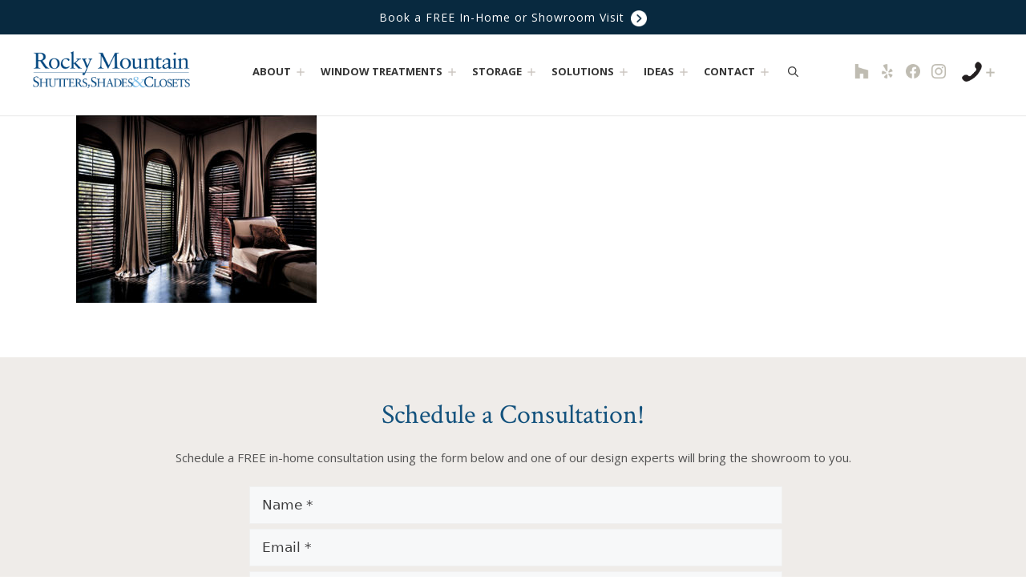

--- FILE ---
content_type: text/html; charset=UTF-8
request_url: https://rockymountainshutters.com/plantation-shutters-beauty-customization/heritance-plantation-shutters-front-tilt-with-drapery-panels-by-rocky-mountain-shutters-and-shades-2/
body_size: 18150
content:
<!DOCTYPE html>
<html lang="en-US">
<head>
	<meta charset="UTF-8">
	<link rel="profile" href="https://gmpg.org/xfn/11">
	<meta name='robots' content='index, follow, max-image-preview:large, max-snippet:-1, max-video-preview:-1' />
<meta name="viewport" content="width=device-width, initial-scale=1">
	<!-- This site is optimized with the Yoast SEO plugin v26.8 - https://yoast.com/product/yoast-seo-wordpress/ -->
	<title>heritance-plantation-shutters-front-tilt-with-drapery-panels-by-Rocky-Mountain-Shutters-and-Shades | Rocky Mountain Shutters, Shades &amp; Closets</title>
	<link rel="canonical" href="https://rockymountainshutters.com/plantation-shutters-beauty-customization/heritance-plantation-shutters-front-tilt-with-drapery-panels-by-rocky-mountain-shutters-and-shades-2/" />
	<meta property="og:locale" content="en_US" />
	<meta property="og:type" content="article" />
	<meta property="og:title" content="heritance-plantation-shutters-front-tilt-with-drapery-panels-by-Rocky-Mountain-Shutters-and-Shades | Rocky Mountain Shutters, Shades &amp; Closets" />
	<meta property="og:description" content="Heritance® Hardwood Shutters" />
	<meta property="og:url" content="https://rockymountainshutters.com/plantation-shutters-beauty-customization/heritance-plantation-shutters-front-tilt-with-drapery-panels-by-rocky-mountain-shutters-and-shades-2/" />
	<meta property="og:site_name" content="Rocky Mountain Shutters, Shades &amp; Closets" />
	<meta property="article:publisher" content="https://www.facebook.com/RockyMtnShutters" />
	<meta property="article:modified_time" content="2022-08-09T15:43:05+00:00" />
	<meta property="og:image" content="https://rockymountainshutters.com/plantation-shutters-beauty-customization/heritance-plantation-shutters-front-tilt-with-drapery-panels-by-rocky-mountain-shutters-and-shades-2" />
	<meta property="og:image:width" content="1200" />
	<meta property="og:image:height" content="934" />
	<meta property="og:image:type" content="image/jpeg" />
	<!-- / Yoast SEO plugin. -->


<script type='application/javascript'  id='pys-version-script'>console.log('PixelYourSite Free version 11.1.5.2');</script>
<link href='https://fonts.gstatic.com' crossorigin rel='preconnect' />
<link href='https://fonts.googleapis.com' crossorigin rel='preconnect' />
<link rel="alternate" type="application/rss+xml" title="Rocky Mountain Shutters, Shades &amp; Closets &raquo; Feed" href="https://rockymountainshutters.com/feed/" />
<link rel="alternate" title="oEmbed (JSON)" type="application/json+oembed" href="https://rockymountainshutters.com/wp-json/oembed/1.0/embed?url=https%3A%2F%2Frockymountainshutters.com%2Fplantation-shutters-beauty-customization%2Fheritance-plantation-shutters-front-tilt-with-drapery-panels-by-rocky-mountain-shutters-and-shades-2%2F%23main" />
<link rel="alternate" title="oEmbed (XML)" type="text/xml+oembed" href="https://rockymountainshutters.com/wp-json/oembed/1.0/embed?url=https%3A%2F%2Frockymountainshutters.com%2Fplantation-shutters-beauty-customization%2Fheritance-plantation-shutters-front-tilt-with-drapery-panels-by-rocky-mountain-shutters-and-shades-2%2F%23main&#038;format=xml" />
<style id='wp-img-auto-sizes-contain-inline-css'>
img:is([sizes=auto i],[sizes^="auto," i]){contain-intrinsic-size:3000px 1500px}
/*# sourceURL=wp-img-auto-sizes-contain-inline-css */
</style>
<link rel='stylesheet' id='jquery.bxslider-css' href='//rockymountainshutters.com/wp-content/plugins/testimonials-widget/includes/libraries/testimonials-widget/includes/libraries/bxslider-4/dist/jquery.bxslider.css?ver=6.9' media='all' />
<link rel='stylesheet' id='Axl_Testimonials_Widget-css' href='//rockymountainshutters.com/wp-content/plugins/testimonials-widget/includes/libraries/testimonials-widget/assets/css/testimonials-widget.css?ver=6.9' media='all' />
<link rel='stylesheet' id='Axl_Testimonials_Widget_Premium-css' href='//rockymountainshutters.com/wp-content/plugins/testimonials-widget/assets/css/testimonials-widget-premium.css?ver=6.9' media='all' />
<link rel='stylesheet' id='testimonials-widget-premium-form-css' href='//rockymountainshutters.com/wp-content/plugins/testimonials-widget/assets/css/testimonials-widget-premium-form.css?ver=6.9' media='all' />
<style id='wp-emoji-styles-inline-css'>

	img.wp-smiley, img.emoji {
		display: inline !important;
		border: none !important;
		box-shadow: none !important;
		height: 1em !important;
		width: 1em !important;
		margin: 0 0.07em !important;
		vertical-align: -0.1em !important;
		background: none !important;
		padding: 0 !important;
	}
/*# sourceURL=wp-emoji-styles-inline-css */
</style>
<style id='wp-block-library-inline-css'>
:root{--wp-block-synced-color:#7a00df;--wp-block-synced-color--rgb:122,0,223;--wp-bound-block-color:var(--wp-block-synced-color);--wp-editor-canvas-background:#ddd;--wp-admin-theme-color:#007cba;--wp-admin-theme-color--rgb:0,124,186;--wp-admin-theme-color-darker-10:#006ba1;--wp-admin-theme-color-darker-10--rgb:0,107,160.5;--wp-admin-theme-color-darker-20:#005a87;--wp-admin-theme-color-darker-20--rgb:0,90,135;--wp-admin-border-width-focus:2px}@media (min-resolution:192dpi){:root{--wp-admin-border-width-focus:1.5px}}.wp-element-button{cursor:pointer}:root .has-very-light-gray-background-color{background-color:#eee}:root .has-very-dark-gray-background-color{background-color:#313131}:root .has-very-light-gray-color{color:#eee}:root .has-very-dark-gray-color{color:#313131}:root .has-vivid-green-cyan-to-vivid-cyan-blue-gradient-background{background:linear-gradient(135deg,#00d084,#0693e3)}:root .has-purple-crush-gradient-background{background:linear-gradient(135deg,#34e2e4,#4721fb 50%,#ab1dfe)}:root .has-hazy-dawn-gradient-background{background:linear-gradient(135deg,#faaca8,#dad0ec)}:root .has-subdued-olive-gradient-background{background:linear-gradient(135deg,#fafae1,#67a671)}:root .has-atomic-cream-gradient-background{background:linear-gradient(135deg,#fdd79a,#004a59)}:root .has-nightshade-gradient-background{background:linear-gradient(135deg,#330968,#31cdcf)}:root .has-midnight-gradient-background{background:linear-gradient(135deg,#020381,#2874fc)}:root{--wp--preset--font-size--normal:16px;--wp--preset--font-size--huge:42px}.has-regular-font-size{font-size:1em}.has-larger-font-size{font-size:2.625em}.has-normal-font-size{font-size:var(--wp--preset--font-size--normal)}.has-huge-font-size{font-size:var(--wp--preset--font-size--huge)}.has-text-align-center{text-align:center}.has-text-align-left{text-align:left}.has-text-align-right{text-align:right}.has-fit-text{white-space:nowrap!important}#end-resizable-editor-section{display:none}.aligncenter{clear:both}.items-justified-left{justify-content:flex-start}.items-justified-center{justify-content:center}.items-justified-right{justify-content:flex-end}.items-justified-space-between{justify-content:space-between}.screen-reader-text{border:0;clip-path:inset(50%);height:1px;margin:-1px;overflow:hidden;padding:0;position:absolute;width:1px;word-wrap:normal!important}.screen-reader-text:focus{background-color:#ddd;clip-path:none;color:#444;display:block;font-size:1em;height:auto;left:5px;line-height:normal;padding:15px 23px 14px;text-decoration:none;top:5px;width:auto;z-index:100000}html :where(.has-border-color){border-style:solid}html :where([style*=border-top-color]){border-top-style:solid}html :where([style*=border-right-color]){border-right-style:solid}html :where([style*=border-bottom-color]){border-bottom-style:solid}html :where([style*=border-left-color]){border-left-style:solid}html :where([style*=border-width]){border-style:solid}html :where([style*=border-top-width]){border-top-style:solid}html :where([style*=border-right-width]){border-right-style:solid}html :where([style*=border-bottom-width]){border-bottom-style:solid}html :where([style*=border-left-width]){border-left-style:solid}html :where(img[class*=wp-image-]){height:auto;max-width:100%}:where(figure){margin:0 0 1em}html :where(.is-position-sticky){--wp-admin--admin-bar--position-offset:var(--wp-admin--admin-bar--height,0px)}@media screen and (max-width:600px){html :where(.is-position-sticky){--wp-admin--admin-bar--position-offset:0px}}

/*# sourceURL=wp-block-library-inline-css */
</style><style id='global-styles-inline-css'>
:root{--wp--preset--aspect-ratio--square: 1;--wp--preset--aspect-ratio--4-3: 4/3;--wp--preset--aspect-ratio--3-4: 3/4;--wp--preset--aspect-ratio--3-2: 3/2;--wp--preset--aspect-ratio--2-3: 2/3;--wp--preset--aspect-ratio--16-9: 16/9;--wp--preset--aspect-ratio--9-16: 9/16;--wp--preset--color--black: #000000;--wp--preset--color--cyan-bluish-gray: #abb8c3;--wp--preset--color--white: #ffffff;--wp--preset--color--pale-pink: #f78da7;--wp--preset--color--vivid-red: #cf2e2e;--wp--preset--color--luminous-vivid-orange: #ff6900;--wp--preset--color--luminous-vivid-amber: #fcb900;--wp--preset--color--light-green-cyan: #7bdcb5;--wp--preset--color--vivid-green-cyan: #00d084;--wp--preset--color--pale-cyan-blue: #8ed1fc;--wp--preset--color--vivid-cyan-blue: #0693e3;--wp--preset--color--vivid-purple: #9b51e0;--wp--preset--color--contrast: var(--contrast);--wp--preset--color--contrast-2: var(--contrast-2);--wp--preset--color--contrast-3: var(--contrast-3);--wp--preset--color--base: var(--base);--wp--preset--color--base-2: var(--base-2);--wp--preset--color--base-3: var(--base-3);--wp--preset--color--accent: var(--accent);--wp--preset--color--global-color-9: var(--global-color-9);--wp--preset--color--global-color-10: var(--global-color-10);--wp--preset--gradient--vivid-cyan-blue-to-vivid-purple: linear-gradient(135deg,rgb(6,147,227) 0%,rgb(155,81,224) 100%);--wp--preset--gradient--light-green-cyan-to-vivid-green-cyan: linear-gradient(135deg,rgb(122,220,180) 0%,rgb(0,208,130) 100%);--wp--preset--gradient--luminous-vivid-amber-to-luminous-vivid-orange: linear-gradient(135deg,rgb(252,185,0) 0%,rgb(255,105,0) 100%);--wp--preset--gradient--luminous-vivid-orange-to-vivid-red: linear-gradient(135deg,rgb(255,105,0) 0%,rgb(207,46,46) 100%);--wp--preset--gradient--very-light-gray-to-cyan-bluish-gray: linear-gradient(135deg,rgb(238,238,238) 0%,rgb(169,184,195) 100%);--wp--preset--gradient--cool-to-warm-spectrum: linear-gradient(135deg,rgb(74,234,220) 0%,rgb(151,120,209) 20%,rgb(207,42,186) 40%,rgb(238,44,130) 60%,rgb(251,105,98) 80%,rgb(254,248,76) 100%);--wp--preset--gradient--blush-light-purple: linear-gradient(135deg,rgb(255,206,236) 0%,rgb(152,150,240) 100%);--wp--preset--gradient--blush-bordeaux: linear-gradient(135deg,rgb(254,205,165) 0%,rgb(254,45,45) 50%,rgb(107,0,62) 100%);--wp--preset--gradient--luminous-dusk: linear-gradient(135deg,rgb(255,203,112) 0%,rgb(199,81,192) 50%,rgb(65,88,208) 100%);--wp--preset--gradient--pale-ocean: linear-gradient(135deg,rgb(255,245,203) 0%,rgb(182,227,212) 50%,rgb(51,167,181) 100%);--wp--preset--gradient--electric-grass: linear-gradient(135deg,rgb(202,248,128) 0%,rgb(113,206,126) 100%);--wp--preset--gradient--midnight: linear-gradient(135deg,rgb(2,3,129) 0%,rgb(40,116,252) 100%);--wp--preset--font-size--small: 13px;--wp--preset--font-size--medium: 20px;--wp--preset--font-size--large: 36px;--wp--preset--font-size--x-large: 42px;--wp--preset--spacing--20: 0.44rem;--wp--preset--spacing--30: 0.67rem;--wp--preset--spacing--40: 1rem;--wp--preset--spacing--50: 1.5rem;--wp--preset--spacing--60: 2.25rem;--wp--preset--spacing--70: 3.38rem;--wp--preset--spacing--80: 5.06rem;--wp--preset--shadow--natural: 6px 6px 9px rgba(0, 0, 0, 0.2);--wp--preset--shadow--deep: 12px 12px 50px rgba(0, 0, 0, 0.4);--wp--preset--shadow--sharp: 6px 6px 0px rgba(0, 0, 0, 0.2);--wp--preset--shadow--outlined: 6px 6px 0px -3px rgb(255, 255, 255), 6px 6px rgb(0, 0, 0);--wp--preset--shadow--crisp: 6px 6px 0px rgb(0, 0, 0);}:where(.is-layout-flex){gap: 0.5em;}:where(.is-layout-grid){gap: 0.5em;}body .is-layout-flex{display: flex;}.is-layout-flex{flex-wrap: wrap;align-items: center;}.is-layout-flex > :is(*, div){margin: 0;}body .is-layout-grid{display: grid;}.is-layout-grid > :is(*, div){margin: 0;}:where(.wp-block-columns.is-layout-flex){gap: 2em;}:where(.wp-block-columns.is-layout-grid){gap: 2em;}:where(.wp-block-post-template.is-layout-flex){gap: 1.25em;}:where(.wp-block-post-template.is-layout-grid){gap: 1.25em;}.has-black-color{color: var(--wp--preset--color--black) !important;}.has-cyan-bluish-gray-color{color: var(--wp--preset--color--cyan-bluish-gray) !important;}.has-white-color{color: var(--wp--preset--color--white) !important;}.has-pale-pink-color{color: var(--wp--preset--color--pale-pink) !important;}.has-vivid-red-color{color: var(--wp--preset--color--vivid-red) !important;}.has-luminous-vivid-orange-color{color: var(--wp--preset--color--luminous-vivid-orange) !important;}.has-luminous-vivid-amber-color{color: var(--wp--preset--color--luminous-vivid-amber) !important;}.has-light-green-cyan-color{color: var(--wp--preset--color--light-green-cyan) !important;}.has-vivid-green-cyan-color{color: var(--wp--preset--color--vivid-green-cyan) !important;}.has-pale-cyan-blue-color{color: var(--wp--preset--color--pale-cyan-blue) !important;}.has-vivid-cyan-blue-color{color: var(--wp--preset--color--vivid-cyan-blue) !important;}.has-vivid-purple-color{color: var(--wp--preset--color--vivid-purple) !important;}.has-black-background-color{background-color: var(--wp--preset--color--black) !important;}.has-cyan-bluish-gray-background-color{background-color: var(--wp--preset--color--cyan-bluish-gray) !important;}.has-white-background-color{background-color: var(--wp--preset--color--white) !important;}.has-pale-pink-background-color{background-color: var(--wp--preset--color--pale-pink) !important;}.has-vivid-red-background-color{background-color: var(--wp--preset--color--vivid-red) !important;}.has-luminous-vivid-orange-background-color{background-color: var(--wp--preset--color--luminous-vivid-orange) !important;}.has-luminous-vivid-amber-background-color{background-color: var(--wp--preset--color--luminous-vivid-amber) !important;}.has-light-green-cyan-background-color{background-color: var(--wp--preset--color--light-green-cyan) !important;}.has-vivid-green-cyan-background-color{background-color: var(--wp--preset--color--vivid-green-cyan) !important;}.has-pale-cyan-blue-background-color{background-color: var(--wp--preset--color--pale-cyan-blue) !important;}.has-vivid-cyan-blue-background-color{background-color: var(--wp--preset--color--vivid-cyan-blue) !important;}.has-vivid-purple-background-color{background-color: var(--wp--preset--color--vivid-purple) !important;}.has-black-border-color{border-color: var(--wp--preset--color--black) !important;}.has-cyan-bluish-gray-border-color{border-color: var(--wp--preset--color--cyan-bluish-gray) !important;}.has-white-border-color{border-color: var(--wp--preset--color--white) !important;}.has-pale-pink-border-color{border-color: var(--wp--preset--color--pale-pink) !important;}.has-vivid-red-border-color{border-color: var(--wp--preset--color--vivid-red) !important;}.has-luminous-vivid-orange-border-color{border-color: var(--wp--preset--color--luminous-vivid-orange) !important;}.has-luminous-vivid-amber-border-color{border-color: var(--wp--preset--color--luminous-vivid-amber) !important;}.has-light-green-cyan-border-color{border-color: var(--wp--preset--color--light-green-cyan) !important;}.has-vivid-green-cyan-border-color{border-color: var(--wp--preset--color--vivid-green-cyan) !important;}.has-pale-cyan-blue-border-color{border-color: var(--wp--preset--color--pale-cyan-blue) !important;}.has-vivid-cyan-blue-border-color{border-color: var(--wp--preset--color--vivid-cyan-blue) !important;}.has-vivid-purple-border-color{border-color: var(--wp--preset--color--vivid-purple) !important;}.has-vivid-cyan-blue-to-vivid-purple-gradient-background{background: var(--wp--preset--gradient--vivid-cyan-blue-to-vivid-purple) !important;}.has-light-green-cyan-to-vivid-green-cyan-gradient-background{background: var(--wp--preset--gradient--light-green-cyan-to-vivid-green-cyan) !important;}.has-luminous-vivid-amber-to-luminous-vivid-orange-gradient-background{background: var(--wp--preset--gradient--luminous-vivid-amber-to-luminous-vivid-orange) !important;}.has-luminous-vivid-orange-to-vivid-red-gradient-background{background: var(--wp--preset--gradient--luminous-vivid-orange-to-vivid-red) !important;}.has-very-light-gray-to-cyan-bluish-gray-gradient-background{background: var(--wp--preset--gradient--very-light-gray-to-cyan-bluish-gray) !important;}.has-cool-to-warm-spectrum-gradient-background{background: var(--wp--preset--gradient--cool-to-warm-spectrum) !important;}.has-blush-light-purple-gradient-background{background: var(--wp--preset--gradient--blush-light-purple) !important;}.has-blush-bordeaux-gradient-background{background: var(--wp--preset--gradient--blush-bordeaux) !important;}.has-luminous-dusk-gradient-background{background: var(--wp--preset--gradient--luminous-dusk) !important;}.has-pale-ocean-gradient-background{background: var(--wp--preset--gradient--pale-ocean) !important;}.has-electric-grass-gradient-background{background: var(--wp--preset--gradient--electric-grass) !important;}.has-midnight-gradient-background{background: var(--wp--preset--gradient--midnight) !important;}.has-small-font-size{font-size: var(--wp--preset--font-size--small) !important;}.has-medium-font-size{font-size: var(--wp--preset--font-size--medium) !important;}.has-large-font-size{font-size: var(--wp--preset--font-size--large) !important;}.has-x-large-font-size{font-size: var(--wp--preset--font-size--x-large) !important;}
/*# sourceURL=global-styles-inline-css */
</style>

<style id='classic-theme-styles-inline-css'>
/*! This file is auto-generated */
.wp-block-button__link{color:#fff;background-color:#32373c;border-radius:9999px;box-shadow:none;text-decoration:none;padding:calc(.667em + 2px) calc(1.333em + 2px);font-size:1.125em}.wp-block-file__button{background:#32373c;color:#fff;text-decoration:none}
/*# sourceURL=/wp-includes/css/classic-themes.min.css */
</style>
<link rel='stylesheet' id='wp-video-popup-css' href='https://rockymountainshutters.com/wp-content/plugins/responsive-youtube-vimeo-popup/assets/css/wp-video-popup.css?ver=2.10.3' media='all' />
<link rel='stylesheet' id='wc-gallery-style-css' href='https://rockymountainshutters.com/wp-content/plugins/wc-gallery/includes/css/style.css?ver=1.67' media='all' />
<link rel='stylesheet' id='wc-gallery-popup-style-css' href='https://rockymountainshutters.com/wp-content/plugins/wc-gallery/includes/css/magnific-popup.css?ver=1.1.0' media='all' />
<link rel='stylesheet' id='wc-gallery-flexslider-style-css' href='https://rockymountainshutters.com/wp-content/plugins/wc-gallery/includes/vendors/flexslider/flexslider.css?ver=2.6.1' media='all' />
<link rel='stylesheet' id='wc-gallery-owlcarousel-style-css' href='https://rockymountainshutters.com/wp-content/plugins/wc-gallery/includes/vendors/owlcarousel/assets/owl.carousel.css?ver=2.1.4' media='all' />
<link rel='stylesheet' id='wc-gallery-owlcarousel-theme-style-css' href='https://rockymountainshutters.com/wp-content/plugins/wc-gallery/includes/vendors/owlcarousel/assets/owl.theme.default.css?ver=2.1.4' media='all' />
<link rel='stylesheet' id='wppopups-pro-css' href='https://rockymountainshutters.com/wp-content/plugins/wppopups/pro/assets/css/wppopups.css?ver=2.2.0.5' media='all' />
<link rel='stylesheet' id='wppopups-base-css' href='https://rockymountainshutters.com/wp-content/plugins/wppopups/src/assets/css/wppopups-base.css?ver=2.2.0.5' media='all' />
<link rel='stylesheet' id='generate-widget-areas-css' href='https://rockymountainshutters.com/wp-content/themes/generatepress/assets/css/components/widget-areas.min.css?ver=3.6.1' media='all' />
<link rel='stylesheet' id='generate-style-css' href='https://rockymountainshutters.com/wp-content/themes/generatepress/assets/css/main.min.css?ver=3.6.1' media='all' />
<style id='generate-style-inline-css'>
body{background-color:var(--base-2);color:#525252;}a{color:#a57a50;}a:hover, a:focus, a:active{color:#525252;}.grid-container{max-width:1170px;}.wp-block-group__inner-container{max-width:1170px;margin-left:auto;margin-right:auto;}.site-header .header-image{width:220px;}.navigation-search{position:absolute;left:-99999px;pointer-events:none;visibility:hidden;z-index:20;width:100%;top:0;transition:opacity 100ms ease-in-out;opacity:0;}.navigation-search.nav-search-active{left:0;right:0;pointer-events:auto;visibility:visible;opacity:1;}.navigation-search input[type="search"]{outline:0;border:0;vertical-align:bottom;line-height:1;opacity:0.9;width:100%;z-index:20;border-radius:0;-webkit-appearance:none;height:60px;}.navigation-search input::-ms-clear{display:none;width:0;height:0;}.navigation-search input::-ms-reveal{display:none;width:0;height:0;}.navigation-search input::-webkit-search-decoration, .navigation-search input::-webkit-search-cancel-button, .navigation-search input::-webkit-search-results-button, .navigation-search input::-webkit-search-results-decoration{display:none;}.gen-sidebar-nav .navigation-search{top:auto;bottom:0;}.dropdown-click .main-navigation ul ul{display:none;visibility:hidden;}.dropdown-click .main-navigation ul ul ul.toggled-on{left:0;top:auto;position:relative;box-shadow:none;border-bottom:1px solid rgba(0,0,0,0.05);}.dropdown-click .main-navigation ul ul li:last-child > ul.toggled-on{border-bottom:0;}.dropdown-click .main-navigation ul.toggled-on, .dropdown-click .main-navigation ul li.sfHover > ul.toggled-on{display:block;left:auto;right:auto;opacity:1;visibility:visible;pointer-events:auto;height:auto;overflow:visible;float:none;}.dropdown-click .main-navigation.sub-menu-left .sub-menu.toggled-on, .dropdown-click .main-navigation.sub-menu-left ul li.sfHover > ul.toggled-on{right:0;}.dropdown-click nav ul ul ul{background-color:transparent;}.dropdown-click .widget-area .main-navigation ul ul{top:auto;position:absolute;float:none;width:100%;left:-99999px;}.dropdown-click .widget-area .main-navigation ul ul.toggled-on{position:relative;left:0;right:0;}.dropdown-click .widget-area.sidebar .main-navigation ul li.sfHover ul, .dropdown-click .widget-area.sidebar .main-navigation ul li:hover ul{right:0;left:0;}.dropdown-click .sfHover > a > .dropdown-menu-toggle > .gp-icon svg{transform:rotate(180deg);}:root{--contrast:#222222;--contrast-2:#575760;--contrast-3:#b2b2be;--base:#f0f0f0;--base-2:#f7f8f9;--base-3:#ffffff;--accent:#1e73be;--global-color-9:#1e4274;--global-color-10:#13527d;}:root .has-contrast-color{color:var(--contrast);}:root .has-contrast-background-color{background-color:var(--contrast);}:root .has-contrast-2-color{color:var(--contrast-2);}:root .has-contrast-2-background-color{background-color:var(--contrast-2);}:root .has-contrast-3-color{color:var(--contrast-3);}:root .has-contrast-3-background-color{background-color:var(--contrast-3);}:root .has-base-color{color:var(--base);}:root .has-base-background-color{background-color:var(--base);}:root .has-base-2-color{color:var(--base-2);}:root .has-base-2-background-color{background-color:var(--base-2);}:root .has-base-3-color{color:var(--base-3);}:root .has-base-3-background-color{background-color:var(--base-3);}:root .has-accent-color{color:var(--accent);}:root .has-accent-background-color{background-color:var(--accent);}:root .has-global-color-9-color{color:var(--global-color-9);}:root .has-global-color-9-background-color{background-color:var(--global-color-9);}:root .has-global-color-10-color{color:var(--global-color-10);}:root .has-global-color-10-background-color{background-color:var(--global-color-10);}Body{font-family:Open Sans, sans-serif;font-size:15px;}h1, h2, h3, h4, h5, h6{font-family:Crimson Text, serif;}.main-navigation a, .main-navigation .menu-toggle, .main-navigation .menu-bar-items{font-family:Open Sans, sans-serif;font-weight:bold;text-transform:uppercase;font-size:13px;}.main-navigation .main-nav ul ul li a{font-family:Open Sans, sans-serif;font-weight:normal;font-size:13px;}.main-navigation .menu-toggle{font-family:Open Sans, sans-serif;font-weight:normal;font-size:12px;}.top-bar{background-color:#636363;color:#ffffff;}.top-bar a{color:#ffffff;}.top-bar a:hover{color:#303030;}.site-header{background-color:var(--base-3);color:var(--global-color-10);}.main-title a,.main-title a:hover{color:var(--global-color-10);}.site-description{color:var(--contrast-2);}.mobile-menu-control-wrapper .menu-toggle,.mobile-menu-control-wrapper .menu-toggle:hover,.mobile-menu-control-wrapper .menu-toggle:focus,.has-inline-mobile-toggle #site-navigation.toggled{background-color:rgba(0, 0, 0, 0.02);}.main-navigation,.main-navigation ul ul{background-color:var(--base-3);}.main-navigation .main-nav ul li a, .main-navigation .menu-toggle, .main-navigation .menu-bar-items{color:#353535;}.main-navigation .main-nav ul li:not([class*="current-menu-"]):hover > a, .main-navigation .main-nav ul li:not([class*="current-menu-"]):focus > a, .main-navigation .main-nav ul li.sfHover:not([class*="current-menu-"]) > a, .main-navigation .menu-bar-item:hover > a, .main-navigation .menu-bar-item.sfHover > a{color:#000000;}button.menu-toggle:hover,button.menu-toggle:focus{color:#353535;}.navigation-search input[type="search"],.navigation-search input[type="search"]:active, .navigation-search input[type="search"]:focus, .main-navigation .main-nav ul li.search-item.active > a, .main-navigation .menu-bar-items .search-item.active > a{color:#000000;}.main-navigation ul ul{background-color:rgba(8,41,63,0.9);}.main-navigation .main-nav ul ul li a{color:var(--base-3);}.main-navigation .main-nav ul ul li:not([class*="current-menu-"]):hover > a,.main-navigation .main-nav ul ul li:not([class*="current-menu-"]):focus > a, .main-navigation .main-nav ul ul li.sfHover:not([class*="current-menu-"]) > a{color:var(--base-2);}.separate-containers .inside-article, .separate-containers .comments-area, .separate-containers .page-header, .one-container .container, .separate-containers .paging-navigation, .inside-page-header{color:#525252;background-color:var(--base-3);}.inside-article a,.paging-navigation a,.comments-area a,.page-header a{color:var(--global-color-9);}.inside-article a:hover,.paging-navigation a:hover,.comments-area a:hover,.page-header a:hover{color:var(--accent);}.entry-header h1,.page-header h1{color:#8f7868;}.entry-title a{color:#8f7868;}.entry-title a:hover{color:var(--contrast-2);}.entry-meta{color:#8f7868;}h1{color:var(--global-color-10);}h2{color:var(--global-color-10);}h3{color:var(--global-color-10);}h4{color:var(--global-color-10);}h5{color:var(--global-color-10);}h6{color:var(--global-color-10);}.sidebar .widget{background-color:var(--base-3);}.footer-widgets{color:var(--base-2);background-color:#13527d;}.footer-widgets a{color:var(--base-2);}.footer-widgets a:hover{color:var(--base);}.footer-widgets .widget-title{color:var(--base-2);}.site-info{color:var(--base);background-color:#13527d;}.site-info a{color:var(--base-2);}.site-info a:hover{color:var(--base);}.footer-bar .widget_nav_menu .current-menu-item a{color:var(--base);}input[type="text"],input[type="email"],input[type="url"],input[type="password"],input[type="search"],input[type="tel"],input[type="number"],textarea,select{color:var(--contrast);background-color:var(--base-2);border-color:var(--base);}input[type="text"]:focus,input[type="email"]:focus,input[type="url"]:focus,input[type="password"]:focus,input[type="search"]:focus,input[type="tel"]:focus,input[type="number"]:focus,textarea:focus,select:focus{color:var(--contrast);background-color:var(--base-2);border-color:var(--contrast-3);}button,html input[type="button"],input[type="reset"],input[type="submit"],a.button,a.wp-block-button__link:not(.has-background){color:#ffffff;background-color:var(--global-color-10);}button:hover,html input[type="button"]:hover,input[type="reset"]:hover,input[type="submit"]:hover,a.button:hover,button:focus,html input[type="button"]:focus,input[type="reset"]:focus,input[type="submit"]:focus,a.button:focus,a.wp-block-button__link:not(.has-background):active,a.wp-block-button__link:not(.has-background):focus,a.wp-block-button__link:not(.has-background):hover{color:#ffffff;background-color:var(--accent);}a.generate-back-to-top{background-color:rgba( 0,0,0,0.4 );color:#ffffff;}a.generate-back-to-top:hover,a.generate-back-to-top:focus{background-color:rgba( 0,0,0,0.6 );color:#ffffff;}:root{--gp-search-modal-bg-color:var(--base-3);--gp-search-modal-text-color:var(--contrast);--gp-search-modal-overlay-bg-color:rgba(0,0,0,0.2);}@media (max-width: 0px){.main-navigation .menu-bar-item:hover > a, .main-navigation .menu-bar-item.sfHover > a{background:none;color:#353535;}}.inside-top-bar{padding:10px;}.inside-header{padding:0px 29px 29px 29px;}.nav-below-header .main-navigation .inside-navigation.grid-container, .nav-above-header .main-navigation .inside-navigation.grid-container{padding:0px 19px 0px 19px;}.separate-containers .inside-article, .separate-containers .comments-area, .separate-containers .page-header, .separate-containers .paging-navigation, .one-container .site-content, .inside-page-header{padding:0px 40px 40px 40px;}.site-main .wp-block-group__inner-container{padding:0px 40px 40px 40px;}.separate-containers .paging-navigation{padding-top:20px;padding-bottom:20px;}.entry-content .alignwide, body:not(.no-sidebar) .entry-content .alignfull{margin-left:-40px;width:calc(100% + 80px);max-width:calc(100% + 80px);}.sidebar .widget, .page-header, .widget-area .main-navigation, .site-main > *{margin-bottom:0px;}.separate-containers .site-main{margin:0px;}.both-right .inside-left-sidebar,.both-left .inside-left-sidebar{margin-right:0px;}.both-right .inside-right-sidebar,.both-left .inside-right-sidebar{margin-left:0px;}.separate-containers .featured-image{margin-top:0px;}.separate-containers .inside-right-sidebar, .separate-containers .inside-left-sidebar{margin-top:0px;margin-bottom:0px;}.main-navigation .main-nav ul li a,.menu-toggle,.main-navigation .menu-bar-item > a{padding-left:10px;padding-right:10px;line-height:40px;}.main-navigation .main-nav ul ul li a{padding:10px;}.main-navigation ul ul{width:286px;}.navigation-search input[type="search"]{height:40px;}.rtl .menu-item-has-children .dropdown-menu-toggle{padding-left:10px;}.menu-item-has-children .dropdown-menu-toggle{padding-right:10px;}.rtl .main-navigation .main-nav ul li.menu-item-has-children > a{padding-right:10px;}.inside-site-info{padding:0px 20px 20px 20px;}@media (max-width:768px){.separate-containers .inside-article, .separate-containers .comments-area, .separate-containers .page-header, .separate-containers .paging-navigation, .one-container .site-content, .inside-page-header{padding:30px;}.site-main .wp-block-group__inner-container{padding:30px;}.inside-top-bar{padding-right:30px;padding-left:30px;}.inside-header{padding-right:30px;padding-left:30px;}.widget-area .widget{padding-top:30px;padding-right:30px;padding-bottom:30px;padding-left:30px;}.footer-widgets-container{padding-top:30px;padding-right:30px;padding-bottom:30px;padding-left:30px;}.inside-site-info{padding-right:30px;padding-left:30px;}.entry-content .alignwide, body:not(.no-sidebar) .entry-content .alignfull{margin-left:-30px;width:calc(100% + 60px);max-width:calc(100% + 60px);}.one-container .site-main .paging-navigation{margin-bottom:0px;}}/* End cached CSS */.is-right-sidebar{width:25%;}.is-left-sidebar{width:25%;}.site-content .content-area{width:100%;}@media (max-width: 0px){.main-navigation .menu-toggle,.sidebar-nav-mobile:not(#sticky-placeholder){display:block;}.main-navigation ul,.gen-sidebar-nav,.main-navigation:not(.slideout-navigation):not(.toggled) .main-nav > ul,.has-inline-mobile-toggle #site-navigation .inside-navigation > *:not(.navigation-search):not(.main-nav){display:none;}.nav-align-right .inside-navigation,.nav-align-center .inside-navigation{justify-content:space-between;}.has-inline-mobile-toggle .mobile-menu-control-wrapper{display:flex;flex-wrap:wrap;}.has-inline-mobile-toggle .inside-header{flex-direction:row;text-align:left;flex-wrap:wrap;}.has-inline-mobile-toggle .header-widget,.has-inline-mobile-toggle #site-navigation{flex-basis:100%;}.nav-float-left .has-inline-mobile-toggle #site-navigation{order:10;}}
.dynamic-author-image-rounded{border-radius:100%;}.dynamic-featured-image, .dynamic-author-image{vertical-align:middle;}.one-container.blog .dynamic-content-template:not(:last-child), .one-container.archive .dynamic-content-template:not(:last-child){padding-bottom:0px;}.dynamic-entry-excerpt > p:last-child{margin-bottom:0px;}
.post-image:not(:first-child), .page-content:not(:first-child), .entry-content:not(:first-child), .entry-summary:not(:first-child), footer.entry-meta{margin-top:0em;}.post-image-above-header .inside-article div.featured-image, .post-image-above-header .inside-article div.post-image{margin-bottom:0em;}
/*# sourceURL=generate-style-inline-css */
</style>
<link rel='stylesheet' id='generate-child-css' href='https://rockymountainshutters.com/wp-content/themes/generatepress_child/style.css?ver=1762353905' media='all' />
<link rel='stylesheet' id='generate-google-fonts-css' href='https://fonts.googleapis.com/css?family=Crimson+Text%3Aregular%2Citalic%2C600%2C600italic%2C700%2C700italic%7COpen+Sans%3A300%2C300italic%2Cregular%2Citalic%2C600%2C600italic%2C700%2C700italic%2C800%2C800italic&#038;display=auto&#038;ver=3.6.1' media='all' />
<link rel='stylesheet' id='generate-offside-css' href='https://rockymountainshutters.com/wp-content/plugins/gp-premium/menu-plus/functions/css/offside.min.css?ver=2.5.5' media='all' />
<style id='generate-offside-inline-css'>
:root{--gp-slideout-width:265px;}.slideout-navigation.main-navigation .main-nav ul li a{color:#ffffff;}.slideout-navigation.main-navigation .main-nav ul ul li a{color:#ffffff;}.slideout-navigation, .slideout-navigation a{color:#ffffff;}.slideout-navigation button.slideout-exit{color:#ffffff;padding-left:10px;padding-right:10px;}.slide-opened nav.toggled .menu-toggle:before{display:none;}@media (max-width: 0px){.menu-bar-item.slideout-toggle{display:none;}}
/*# sourceURL=generate-offside-inline-css */
</style>
<script id="jquery-core-js-extra">
var pysFacebookRest = {"restApiUrl":"https://rockymountainshutters.com/wp-json/pys-facebook/v1/event","debug":""};
//# sourceURL=jquery-core-js-extra
</script>
<script src="https://rockymountainshutters.com/wp-includes/js/jquery/jquery.min.js?ver=3.7.1" id="jquery-core-js"></script>
<script src="https://rockymountainshutters.com/wp-includes/js/jquery/jquery-migrate.min.js?ver=3.4.1" id="jquery-migrate-js"></script>
<script src="https://rockymountainshutters.com/wp-includes/js/dist/hooks.min.js?ver=dd5603f07f9220ed27f1" id="wp-hooks-js"></script>
<script id="wppopups-pro-js-js-extra">
var wppopups_pro_vars = {"enable_stats":"1","m_id":"","data_sampling":"","post_id":"2167","l18n":{"wait":"Please wait","seconds":"seconds"}};
//# sourceURL=wppopups-pro-js-js-extra
</script>
<script src="https://rockymountainshutters.com/wp-content/plugins/wppopups/pro/assets/js/wppopups.js?ver=2.2.0.5" id="wppopups-pro-js-js"></script>
<script src="https://rockymountainshutters.com/wp-content/plugins/pixelyoursite/dist/scripts/jquery.bind-first-0.2.3.min.js?ver=0.2.3" id="jquery-bind-first-js"></script>
<script src="https://rockymountainshutters.com/wp-content/plugins/pixelyoursite/dist/scripts/js.cookie-2.1.3.min.js?ver=2.1.3" id="js-cookie-pys-js"></script>
<script src="https://rockymountainshutters.com/wp-content/plugins/pixelyoursite/dist/scripts/tld.min.js?ver=2.3.1" id="js-tld-js"></script>
<script id="pys-js-extra">
var pysOptions = {"staticEvents":{"facebook":{"init_event":[{"delay":0,"type":"static","ajaxFire":false,"name":"PageView","pixelIds":["176424923292478"],"eventID":"f11ea6a7-0f95-4155-9f80-e91b5b02c43c","params":{"page_title":"heritance-plantation-shutters-front-tilt-with-drapery-panels-by-Rocky-Mountain-Shutters-and-Shades","post_type":"attachment","post_id":2167,"plugin":"PixelYourSite","user_role":"guest","event_url":"rockymountainshutters.com/plantation-shutters-beauty-customization/heritance-plantation-shutters-front-tilt-with-drapery-panels-by-rocky-mountain-shutters-and-shades-2/"},"e_id":"init_event","ids":[],"hasTimeWindow":false,"timeWindow":0,"woo_order":"","edd_order":""}]}},"dynamicEvents":{"automatic_event_form":{"facebook":{"delay":0,"type":"dyn","name":"Form","pixelIds":["176424923292478"],"eventID":"57cbcdf9-c286-4926-8349-74f17155e550","params":{"page_title":"heritance-plantation-shutters-front-tilt-with-drapery-panels-by-Rocky-Mountain-Shutters-and-Shades","post_type":"attachment","post_id":2167,"plugin":"PixelYourSite","user_role":"guest","event_url":"rockymountainshutters.com/plantation-shutters-beauty-customization/heritance-plantation-shutters-front-tilt-with-drapery-panels-by-rocky-mountain-shutters-and-shades-2/"},"e_id":"automatic_event_form","ids":[],"hasTimeWindow":false,"timeWindow":0,"woo_order":"","edd_order":""}},"automatic_event_scroll":{"facebook":{"delay":0,"type":"dyn","name":"PageScroll","scroll_percent":30,"pixelIds":["176424923292478"],"eventID":"517277bb-b7fb-4d8e-b101-731b63092a11","params":{"page_title":"heritance-plantation-shutters-front-tilt-with-drapery-panels-by-Rocky-Mountain-Shutters-and-Shades","post_type":"attachment","post_id":2167,"plugin":"PixelYourSite","user_role":"guest","event_url":"rockymountainshutters.com/plantation-shutters-beauty-customization/heritance-plantation-shutters-front-tilt-with-drapery-panels-by-rocky-mountain-shutters-and-shades-2/"},"e_id":"automatic_event_scroll","ids":[],"hasTimeWindow":false,"timeWindow":0,"woo_order":"","edd_order":""}},"automatic_event_time_on_page":{"facebook":{"delay":0,"type":"dyn","name":"TimeOnPage","time_on_page":30,"pixelIds":["176424923292478"],"eventID":"7fdda25c-68b7-4ae0-bcf5-5d64d6d95bef","params":{"page_title":"heritance-plantation-shutters-front-tilt-with-drapery-panels-by-Rocky-Mountain-Shutters-and-Shades","post_type":"attachment","post_id":2167,"plugin":"PixelYourSite","user_role":"guest","event_url":"rockymountainshutters.com/plantation-shutters-beauty-customization/heritance-plantation-shutters-front-tilt-with-drapery-panels-by-rocky-mountain-shutters-and-shades-2/"},"e_id":"automatic_event_time_on_page","ids":[],"hasTimeWindow":false,"timeWindow":0,"woo_order":"","edd_order":""}}},"triggerEvents":[],"triggerEventTypes":[],"facebook":{"pixelIds":["176424923292478"],"advancedMatching":[],"advancedMatchingEnabled":true,"removeMetadata":false,"wooVariableAsSimple":false,"serverApiEnabled":true,"wooCRSendFromServer":false,"send_external_id":null,"enabled_medical":false,"do_not_track_medical_param":["event_url","post_title","page_title","landing_page","content_name","categories","category_name","tags"],"meta_ldu":false},"debug":"","siteUrl":"https://rockymountainshutters.com","ajaxUrl":"https://rockymountainshutters.com/wp-admin/admin-ajax.php","ajax_event":"eccac806f0","enable_remove_download_url_param":"1","cookie_duration":"7","last_visit_duration":"60","enable_success_send_form":"","ajaxForServerEvent":"1","ajaxForServerStaticEvent":"1","useSendBeacon":"1","send_external_id":"1","external_id_expire":"180","track_cookie_for_subdomains":"1","google_consent_mode":"1","gdpr":{"ajax_enabled":false,"all_disabled_by_api":false,"facebook_disabled_by_api":false,"analytics_disabled_by_api":false,"google_ads_disabled_by_api":false,"pinterest_disabled_by_api":false,"bing_disabled_by_api":false,"reddit_disabled_by_api":false,"externalID_disabled_by_api":false,"facebook_prior_consent_enabled":true,"analytics_prior_consent_enabled":true,"google_ads_prior_consent_enabled":null,"pinterest_prior_consent_enabled":true,"bing_prior_consent_enabled":true,"cookiebot_integration_enabled":false,"cookiebot_facebook_consent_category":"marketing","cookiebot_analytics_consent_category":"statistics","cookiebot_tiktok_consent_category":"marketing","cookiebot_google_ads_consent_category":"marketing","cookiebot_pinterest_consent_category":"marketing","cookiebot_bing_consent_category":"marketing","consent_magic_integration_enabled":false,"real_cookie_banner_integration_enabled":false,"cookie_notice_integration_enabled":false,"cookie_law_info_integration_enabled":false,"analytics_storage":{"enabled":true,"value":"granted","filter":false},"ad_storage":{"enabled":true,"value":"granted","filter":false},"ad_user_data":{"enabled":true,"value":"granted","filter":false},"ad_personalization":{"enabled":true,"value":"granted","filter":false}},"cookie":{"disabled_all_cookie":false,"disabled_start_session_cookie":false,"disabled_advanced_form_data_cookie":false,"disabled_landing_page_cookie":false,"disabled_first_visit_cookie":false,"disabled_trafficsource_cookie":false,"disabled_utmTerms_cookie":false,"disabled_utmId_cookie":false},"tracking_analytics":{"TrafficSource":"direct","TrafficLanding":"undefined","TrafficUtms":[],"TrafficUtmsId":[]},"GATags":{"ga_datalayer_type":"default","ga_datalayer_name":"dataLayerPYS"},"woo":{"enabled":false},"edd":{"enabled":false},"cache_bypass":"1769152534"};
//# sourceURL=pys-js-extra
</script>
<script src="https://rockymountainshutters.com/wp-content/plugins/pixelyoursite/dist/scripts/public.js?ver=11.1.5.2" id="pys-js"></script>
<script></script><link rel="https://api.w.org/" href="https://rockymountainshutters.com/wp-json/" /><link rel="alternate" title="JSON" type="application/json" href="https://rockymountainshutters.com/wp-json/wp/v2/media/2167" /><link rel="EditURI" type="application/rsd+xml" title="RSD" href="https://rockymountainshutters.com/xmlrpc.php?rsd" />
<meta name="generator" content="WordPress 6.9" />
<link rel='shortlink' href='https://rockymountainshutters.com/?p=2167' />
<meta name="ti-site-data" content="eyJyIjoiMTowITc6MCEzMDowIiwibyI6Imh0dHBzOlwvXC9yb2NreW1vdW50YWluc2h1dHRlcnMuY29tXC93cC1hZG1pblwvYWRtaW4tYWpheC5waHA/[base64]" /><meta name="generator" content="Powered by WPBakery Page Builder - drag and drop page builder for WordPress."/>
<link rel="icon" href="https://rockymountainshutters.com/wp-content/uploads/2015/11/cropped-rocky-mountain-shutters-and-shades-icon-64x64.png" sizes="32x32" />
<link rel="icon" href="https://rockymountainshutters.com/wp-content/uploads/2015/11/cropped-rocky-mountain-shutters-and-shades-icon-300x300.png" sizes="192x192" />
<link rel="apple-touch-icon" href="https://rockymountainshutters.com/wp-content/uploads/2015/11/cropped-rocky-mountain-shutters-and-shades-icon-300x300.png" />
<meta name="msapplication-TileImage" content="https://rockymountainshutters.com/wp-content/uploads/2015/11/cropped-rocky-mountain-shutters-and-shades-icon-300x300.png" />
<noscript><style> .wpb_animate_when_almost_visible { opacity: 1; }</style></noscript>	
<!-- Google Tag Manager -->
<script>(function(w,d,s,l,i){w[l]=w[l]||[];w[l].push({'gtm.start':
new Date().getTime(),event:'gtm.js'});var f=d.getElementsByTagName(s)[0],
j=d.createElement(s),dl=l!='dataLayer'?'&l='+l:'';j.async=true;j.src=
'https://www.googletagmanager.com/gtm.js?id='+i+dl;f.parentNode.insertBefore(j,f);
})(window,document,'script','dataLayer','GTM-KV9ZX5C');</script>
<!-- End Google Tag Manager -->
	
</head>

<body data-rsssl=1 class="attachment wp-singular attachment-template-default single single-attachment postid-2167 attachmentid-2167 attachment-jpeg wp-custom-logo wp-embed-responsive wp-theme-generatepress wp-child-theme-generatepress_child post-image-above-header post-image-aligned-center slideout-enabled slideout-both sticky-menu-fade metaslider-plugin no-sidebar nav-float-right separate-containers nav-search-enabled header-aligned-left dropdown-click-arrow dropdown-click wpb-js-composer js-comp-ver-8.7.2 vc_responsive" itemtype="https://schema.org/Blog" itemscope>
	
<!-- Google Tag Manager (noscript) -->
<noscript><iframe src="https://www.googletagmanager.com/ns.html?id=GTM-KV9ZX5C"
height="0" width="0" style="display:none;visibility:hidden"></iframe></noscript>
<!-- End Google Tag Manager (noscript) -->

	<a class="screen-reader-text skip-link" href="#content" title="Skip to content">Skip to content</a>		<div class="top-bar top-bar-align-center">
			<div class="inside-top-bar grid-container">
				<aside id="custom_html-8" class="widget_text widget inner-padding widget_custom_html"><p class="widget-title">consultation banner</p><div class="textwidget custom-html-widget"><span class="top-bar-text"><a class="global-top-link" href="/get-in-touch/">Book a FREE In-Home or Showroom Visit <img src="/wp-content/uploads/2024/03/banner-arrow.png" alt="find out more about custom window treatments in Denver CO"></a></span></div></aside>			</div>
		</div>
				<header class="site-header has-inline-mobile-toggle" id="masthead" aria-label="Site"  itemtype="https://schema.org/WPHeader" itemscope>
			<div class="inside-header">
				<div class="site-logo">
					<a href="https://rockymountainshutters.com/" rel="home">
						<img  class="header-image is-logo-image" alt="Rocky Mountain Shutters, Shades &amp; Closets" src="https://rockymountainshutters.com/wp-content/uploads/2025/04/cropped-rmssc.png" width="1184" height="335" />
					</a>
				</div>	<nav class="main-navigation mobile-menu-control-wrapper" id="mobile-menu-control-wrapper" aria-label="Mobile Toggle">
		<div class="menu-bar-items"><span class="menu-bar-item search-item"><a aria-label="Open Search Bar" href="#"><span class="gp-icon icon-search"><svg viewBox="0 0 512 512" aria-hidden="true" xmlns="http://www.w3.org/2000/svg" width="1em" height="1em"><path fill-rule="evenodd" clip-rule="evenodd" d="M208 48c-88.366 0-160 71.634-160 160s71.634 160 160 160 160-71.634 160-160S296.366 48 208 48zM0 208C0 93.125 93.125 0 208 0s208 93.125 208 208c0 48.741-16.765 93.566-44.843 129.024l133.826 134.018c9.366 9.379 9.355 24.575-.025 33.941-9.379 9.366-24.575 9.355-33.941-.025L337.238 370.987C301.747 399.167 256.839 416 208 416 93.125 416 0 322.875 0 208z" /></svg><svg viewBox="0 0 512 512" aria-hidden="true" xmlns="http://www.w3.org/2000/svg" width="1em" height="1em"><path d="M71.029 71.029c9.373-9.372 24.569-9.372 33.942 0L256 222.059l151.029-151.03c9.373-9.372 24.569-9.372 33.942 0 9.372 9.373 9.372 24.569 0 33.942L289.941 256l151.03 151.029c9.372 9.373 9.372 24.569 0 33.942-9.373 9.372-24.569 9.372-33.942 0L256 289.941l-151.029 151.03c-9.373 9.372-24.569 9.372-33.942 0-9.372-9.373-9.372-24.569 0-33.942L222.059 256 71.029 104.971c-9.372-9.373-9.372-24.569 0-33.942z" /></svg></span></a></span><span class="menu-bar-item slideout-toggle hide-on-mobile has-svg-icon"><a href="#" role="button" aria-label="Open Off-Canvas Panel"><span class="gp-icon pro-menu-bars">
				<svg viewBox="0 0 512 512" aria-hidden="true" role="img" version="1.1" xmlns="http://www.w3.org/2000/svg" xmlns:xlink="http://www.w3.org/1999/xlink" width="1em" height="1em">
					<path d="M0 96c0-13.255 10.745-24 24-24h464c13.255 0 24 10.745 24 24s-10.745 24-24 24H24c-13.255 0-24-10.745-24-24zm0 160c0-13.255 10.745-24 24-24h464c13.255 0 24 10.745 24 24s-10.745 24-24 24H24c-13.255 0-24-10.745-24-24zm0 160c0-13.255 10.745-24 24-24h464c13.255 0 24 10.745 24 24s-10.745 24-24 24H24c-13.255 0-24-10.745-24-24z" />
				</svg>
			</span></a></span></div>		<button data-nav="site-navigation" class="menu-toggle" aria-controls="generate-slideout-menu" aria-expanded="false">
			<span class="gp-icon icon-menu-bars"><svg viewBox="0 0 512 512" aria-hidden="true" xmlns="http://www.w3.org/2000/svg" width="1em" height="1em"><path d="M0 96c0-13.255 10.745-24 24-24h464c13.255 0 24 10.745 24 24s-10.745 24-24 24H24c-13.255 0-24-10.745-24-24zm0 160c0-13.255 10.745-24 24-24h464c13.255 0 24 10.745 24 24s-10.745 24-24 24H24c-13.255 0-24-10.745-24-24zm0 160c0-13.255 10.745-24 24-24h464c13.255 0 24 10.745 24 24s-10.745 24-24 24H24c-13.255 0-24-10.745-24-24z" /></svg><svg viewBox="0 0 512 512" aria-hidden="true" xmlns="http://www.w3.org/2000/svg" width="1em" height="1em"><path d="M71.029 71.029c9.373-9.372 24.569-9.372 33.942 0L256 222.059l151.029-151.03c9.373-9.372 24.569-9.372 33.942 0 9.372 9.373 9.372 24.569 0 33.942L289.941 256l151.03 151.029c9.372 9.373 9.372 24.569 0 33.942-9.373 9.372-24.569 9.372-33.942 0L256 289.941l-151.029 151.03c-9.373 9.372-24.569 9.372-33.942 0-9.372-9.373-9.372-24.569 0-33.942L222.059 256 71.029 104.971c-9.372-9.373-9.372-24.569 0-33.942z" /></svg></span><span class="screen-reader-text">Menu</span>		</button>
	</nav>
			<nav class="main-navigation has-menu-bar-items sub-menu-right" id="site-navigation" aria-label="Primary"  itemtype="https://schema.org/SiteNavigationElement" itemscope>
			<div class="inside-navigation grid-container">
				<form method="get" class="search-form navigation-search" action="https://rockymountainshutters.com/">
					<input type="search" class="search-field" value="" name="s" title="Search" />
				</form>				<button class="menu-toggle" aria-controls="generate-slideout-menu" aria-expanded="false">
					<span class="gp-icon icon-menu-bars"><svg viewBox="0 0 512 512" aria-hidden="true" xmlns="http://www.w3.org/2000/svg" width="1em" height="1em"><path d="M0 96c0-13.255 10.745-24 24-24h464c13.255 0 24 10.745 24 24s-10.745 24-24 24H24c-13.255 0-24-10.745-24-24zm0 160c0-13.255 10.745-24 24-24h464c13.255 0 24 10.745 24 24s-10.745 24-24 24H24c-13.255 0-24-10.745-24-24zm0 160c0-13.255 10.745-24 24-24h464c13.255 0 24 10.745 24 24s-10.745 24-24 24H24c-13.255 0-24-10.745-24-24z" /></svg><svg viewBox="0 0 512 512" aria-hidden="true" xmlns="http://www.w3.org/2000/svg" width="1em" height="1em"><path d="M71.029 71.029c9.373-9.372 24.569-9.372 33.942 0L256 222.059l151.029-151.03c9.373-9.372 24.569-9.372 33.942 0 9.372 9.373 9.372 24.569 0 33.942L289.941 256l151.03 151.029c9.372 9.373 9.372 24.569 0 33.942-9.373 9.372-24.569 9.372-33.942 0L256 289.941l-151.029 151.03c-9.373 9.372-24.569 9.372-33.942 0-9.372-9.373-9.372-24.569 0-33.942L222.059 256 71.029 104.971c-9.372-9.373-9.372-24.569 0-33.942z" /></svg></span><span class="screen-reader-text">Menu</span>				</button>
				<div id="primary-menu" class="main-nav"><ul id="menu-main-menu" class=" menu sf-menu"><li id="menu-item-3028" class="menu-item menu-item-type-post_type menu-item-object-page menu-item-has-children menu-item-3028"><a href="https://rockymountainshutters.com/about/">About<span role="button" class="dropdown-menu-toggle" tabindex="0" aria-label="Open Sub-Menu"><span class="gp-icon icon-arrow"><svg viewBox="0 0 330 512" aria-hidden="true" xmlns="http://www.w3.org/2000/svg" width="1em" height="1em"><path d="M305.913 197.085c0 2.266-1.133 4.815-2.833 6.514L171.087 335.593c-1.7 1.7-4.249 2.832-6.515 2.832s-4.815-1.133-6.515-2.832L26.064 203.599c-1.7-1.7-2.832-4.248-2.832-6.514s1.132-4.816 2.832-6.515l14.162-14.163c1.7-1.699 3.966-2.832 6.515-2.832 2.266 0 4.815 1.133 6.515 2.832l111.316 111.317 111.316-111.317c1.7-1.699 4.249-2.832 6.515-2.832s4.815 1.133 6.515 2.832l14.162 14.163c1.7 1.7 2.833 4.249 2.833 6.515z" /></svg></span></span></a>
<ul class="sub-menu">
	<li id="menu-item-3039" class="menu-item menu-item-type-post_type menu-item-object-page menu-item-3039"><a href="https://rockymountainshutters.com/about/">Let&#8217;s Get Acquainted</a></li>
	<li id="menu-item-2999" class="menu-item menu-item-type-post_type menu-item-object-page menu-item-2999"><a href="https://rockymountainshutters.com/services/">Services</a></li>
	<li id="menu-item-8167" class="menu-item menu-item-type-post_type menu-item-object-page menu-item-8167"><a href="https://rockymountainshutters.com/specials/">Promotions</a></li>
	<li id="menu-item-8165" class="menu-item menu-item-type-post_type menu-item-object-page menu-item-8165"><a href="https://rockymountainshutters.com/cellular-shade-rebate/">Cellular Shades Rebate</a></li>
	<li id="menu-item-11709" class="menu-item menu-item-type-post_type menu-item-object-page menu-item-11709"><a href="https://rockymountainshutters.com/financing/">Financing</a></li>
	<li id="menu-item-3038" class="menu-item menu-item-type-post_type menu-item-object-page menu-item-3038"><a href="https://rockymountainshutters.com/testimonials/">Testimonials</a></li>
	<li id="menu-item-3041" class="menu-item menu-item-type-post_type menu-item-object-page menu-item-3041"><a href="https://rockymountainshutters.com/career-opportunities/">Career Opportunities</a></li>
	<li id="menu-item-10315" class="menu-item menu-item-type-post_type menu-item-object-page menu-item-10315"><a href="https://rockymountainshutters.com/privacy-policy/">Privacy Policy</a></li>
</ul>
</li>
<li id="menu-item-6564" class="menu-item menu-item-type-post_type menu-item-object-page menu-item-has-children menu-item-6564"><a href="https://rockymountainshutters.com/hunter-douglas-denver/">Window Treatments<span role="button" class="dropdown-menu-toggle" tabindex="0" aria-label="Open Sub-Menu"><span class="gp-icon icon-arrow"><svg viewBox="0 0 330 512" aria-hidden="true" xmlns="http://www.w3.org/2000/svg" width="1em" height="1em"><path d="M305.913 197.085c0 2.266-1.133 4.815-2.833 6.514L171.087 335.593c-1.7 1.7-4.249 2.832-6.515 2.832s-4.815-1.133-6.515-2.832L26.064 203.599c-1.7-1.7-2.832-4.248-2.832-6.514s1.132-4.816 2.832-6.515l14.162-14.163c1.7-1.699 3.966-2.832 6.515-2.832 2.266 0 4.815 1.133 6.515 2.832l111.316 111.317 111.316-111.317c1.7-1.699 4.249-2.832 6.515-2.832s4.815 1.133 6.515 2.832l14.162 14.163c1.7 1.7 2.833 4.249 2.833 6.515z" /></svg></span></span></a>
<ul class="sub-menu">
	<li id="menu-item-13092" class="menu-item menu-item-type-post_type menu-item-object-page menu-item-has-children menu-item-13092"><a href="https://rockymountainshutters.com/hunter-douglas-denver/plantation-shutters/">Shutters<span role="button" class="dropdown-menu-toggle" tabindex="0" aria-label="Open Sub-Menu"><span class="gp-icon icon-arrow"><svg viewBox="0 0 330 512" aria-hidden="true" xmlns="http://www.w3.org/2000/svg" width="1em" height="1em"><path d="M305.913 197.085c0 2.266-1.133 4.815-2.833 6.514L171.087 335.593c-1.7 1.7-4.249 2.832-6.515 2.832s-4.815-1.133-6.515-2.832L26.064 203.599c-1.7-1.7-2.832-4.248-2.832-6.514s1.132-4.816 2.832-6.515l14.162-14.163c1.7-1.699 3.966-2.832 6.515-2.832 2.266 0 4.815 1.133 6.515 2.832l111.316 111.317 111.316-111.317c1.7-1.699 4.249-2.832 6.515-2.832s4.815 1.133 6.515 2.832l14.162 14.163c1.7 1.7 2.833 4.249 2.833 6.515z" /></svg></span></span></a>
	<ul class="sub-menu">
		<li id="menu-item-6574" class="menu-item menu-item-type-post_type menu-item-object-page menu-item-6574"><a href="https://rockymountainshutters.com/hunter-douglas-denver/hybrid-shutters/">NewStyle® Hybrid</a></li>
		<li id="menu-item-6571" class="menu-item menu-item-type-post_type menu-item-object-page menu-item-6571"><a href="https://rockymountainshutters.com/hunter-douglas-denver/hardwood-shutters/">Heritance® Hardwood</a></li>
		<li id="menu-item-6575" class="menu-item menu-item-type-post_type menu-item-object-page menu-item-6575"><a href="https://rockymountainshutters.com/hunter-douglas-denver/polysatin-shutters/">Palm Beach Polysatin</a></li>
	</ul>
</li>
	<li id="menu-item-6585" class="menu-item menu-item-type-custom menu-item-object-custom menu-item-has-children menu-item-6585"><a href="/hunter-douglas-denver/#shades">Shades<span role="button" class="dropdown-menu-toggle" tabindex="0" aria-label="Open Sub-Menu"><span class="gp-icon icon-arrow"><svg viewBox="0 0 330 512" aria-hidden="true" xmlns="http://www.w3.org/2000/svg" width="1em" height="1em"><path d="M305.913 197.085c0 2.266-1.133 4.815-2.833 6.514L171.087 335.593c-1.7 1.7-4.249 2.832-6.515 2.832s-4.815-1.133-6.515-2.832L26.064 203.599c-1.7-1.7-2.832-4.248-2.832-6.514s1.132-4.816 2.832-6.515l14.162-14.163c1.7-1.699 3.966-2.832 6.515-2.832 2.266 0 4.815 1.133 6.515 2.832l111.316 111.317 111.316-111.317c1.7-1.699 4.249-2.832 6.515-2.832s4.815 1.133 6.515 2.832l14.162 14.163c1.7 1.7 2.833 4.249 2.833 6.515z" /></svg></span></span></a>
	<ul class="sub-menu">
		<li id="menu-item-6567" class="menu-item menu-item-type-post_type menu-item-object-page menu-item-6567"><a href="https://rockymountainshutters.com/hunter-douglas-denver/roller-shades/">Designer Roller Shades</a></li>
		<li id="menu-item-6934" class="menu-item menu-item-type-post_type menu-item-object-page menu-item-6934"><a href="https://rockymountainshutters.com/hunter-douglas-denver/alustra-collection/">Woven Shades</a></li>
		<li id="menu-item-6568" class="menu-item menu-item-type-post_type menu-item-object-page menu-item-6568"><a href="https://rockymountainshutters.com/hunter-douglas-denver/honeycomb-shades/">Duette® Honeycomb</a></li>
		<li id="menu-item-6566" class="menu-item menu-item-type-post_type menu-item-object-page menu-item-6566"><a href="https://rockymountainshutters.com/hunter-douglas-denver/banded-roller-shades/">Designer Banded</a></li>
		<li id="menu-item-6578" class="menu-item menu-item-type-post_type menu-item-object-page menu-item-6578"><a href="https://rockymountainshutters.com/hunter-douglas-denver/woven-wood-shades/">Provenance® Woven Wood</a></li>
		<li id="menu-item-9954" class="menu-item menu-item-type-post_type menu-item-object-page menu-item-9954"><a href="https://rockymountainshutters.com/hunter-douglas-denver/architectural-roller-shades/">Architectural Roller Shades</a></li>
		<li id="menu-item-6875" class="menu-item menu-item-type-post_type menu-item-object-page menu-item-6875"><a href="https://rockymountainshutters.com/hunter-douglas-denver/custom-roman-shades/">Custom Roman Shades</a></li>
		<li id="menu-item-10681" class="menu-item menu-item-type-post_type menu-item-object-page menu-item-10681"><a href="https://rockymountainshutters.com/hunter-douglas-denver/solar-shades/">Solar Shades</a></li>
		<li id="menu-item-6589" class="menu-item menu-item-type-post_type menu-item-object-page menu-item-6589"><a href="https://rockymountainshutters.com/hunter-douglas-denver/roman-shades/">Vignette® Roman</a></li>
		<li id="menu-item-6584" class="menu-item menu-item-type-post_type menu-item-object-page menu-item-6584"><a href="https://rockymountainshutters.com/hunter-douglas-denver/thermal-window-shades/">Sonnette® Cellular Roller</a></li>
		<li id="menu-item-6580" class="menu-item menu-item-type-post_type menu-item-object-page menu-item-6580"><a href="https://rockymountainshutters.com/hunter-douglas-denver/silhouette-shades/">Silhouette®</a></li>
		<li id="menu-item-6577" class="menu-item menu-item-type-post_type menu-item-object-page menu-item-6577"><a href="https://rockymountainshutters.com/hunter-douglas-denver/pirouette-shades/">Pirouette®</a></li>
	</ul>
</li>
	<li id="menu-item-14305" class="menu-item menu-item-type-post_type menu-item-object-page menu-item-has-children menu-item-14305"><a href="https://rockymountainshutters.com/hunter-douglas-denver/window-blinds/">Blinds<span role="button" class="dropdown-menu-toggle" tabindex="0" aria-label="Open Sub-Menu"><span class="gp-icon icon-arrow"><svg viewBox="0 0 330 512" aria-hidden="true" xmlns="http://www.w3.org/2000/svg" width="1em" height="1em"><path d="M305.913 197.085c0 2.266-1.133 4.815-2.833 6.514L171.087 335.593c-1.7 1.7-4.249 2.832-6.515 2.832s-4.815-1.133-6.515-2.832L26.064 203.599c-1.7-1.7-2.832-4.248-2.832-6.514s1.132-4.816 2.832-6.515l14.162-14.163c1.7-1.699 3.966-2.832 6.515-2.832 2.266 0 4.815 1.133 6.515 2.832l111.316 111.317 111.316-111.317c1.7-1.699 4.249-2.832 6.515-2.832s4.815 1.133 6.515 2.832l14.162 14.163c1.7 1.7 2.833 4.249 2.833 6.515z" /></svg></span></span></a>
	<ul class="sub-menu">
		<li id="menu-item-13636" class="menu-item menu-item-type-post_type menu-item-object-page menu-item-13636"><a href="https://rockymountainshutters.com/hunter-douglas-denver/fabric-blinds/">Fabric Blinds</a></li>
		<li id="menu-item-6576" class="menu-item menu-item-type-post_type menu-item-object-page menu-item-6576"><a href="https://rockymountainshutters.com/hunter-douglas-denver/wood-blinds/">Parkland® Wood</a></li>
		<li id="menu-item-6570" class="menu-item menu-item-type-post_type menu-item-object-page menu-item-6570"><a href="https://rockymountainshutters.com/hunter-douglas-denver/faux-wood-blinds/">EverWood® Composite</a></li>
		<li id="menu-item-6573" class="menu-item menu-item-type-post_type menu-item-object-page menu-item-6573"><a href="https://rockymountainshutters.com/hunter-douglas-denver/aluminum-blinds/">Aluminum Blinds</a></li>
	</ul>
</li>
	<li id="menu-item-6588" class="menu-item menu-item-type-custom menu-item-object-custom menu-item-has-children menu-item-6588"><a href="/hunter-douglas-denver/#verticals">Vertical Shades<span role="button" class="dropdown-menu-toggle" tabindex="0" aria-label="Open Sub-Menu"><span class="gp-icon icon-arrow"><svg viewBox="0 0 330 512" aria-hidden="true" xmlns="http://www.w3.org/2000/svg" width="1em" height="1em"><path d="M305.913 197.085c0 2.266-1.133 4.815-2.833 6.514L171.087 335.593c-1.7 1.7-4.249 2.832-6.515 2.832s-4.815-1.133-6.515-2.832L26.064 203.599c-1.7-1.7-2.832-4.248-2.832-6.514s1.132-4.816 2.832-6.515l14.162-14.163c1.7-1.699 3.966-2.832 6.515-2.832 2.266 0 4.815 1.133 6.515 2.832l111.316 111.317 111.316-111.317c1.7-1.699 4.249-2.832 6.515-2.832s4.815 1.133 6.515 2.832l14.162 14.163c1.7 1.7 2.833 4.249 2.833 6.515z" /></svg></span></span></a>
	<ul class="sub-menu">
		<li id="menu-item-6572" class="menu-item menu-item-type-post_type menu-item-object-page menu-item-6572"><a href="https://rockymountainshutters.com/hunter-douglas-denver/luminette-privacy-sheers/">Luminette® Sheers</a></li>
		<li id="menu-item-6581" class="menu-item menu-item-type-post_type menu-item-object-page menu-item-6581"><a href="https://rockymountainshutters.com/hunter-douglas-denver/gliding-window-panels/">Skyline® Gliding Panels</a></li>
		<li id="menu-item-6569" class="menu-item menu-item-type-post_type menu-item-object-page menu-item-6569"><a href="https://rockymountainshutters.com/hunter-douglas-denver/duette-vertical-shades/">Duette® Vertiglide</a></li>
		<li id="menu-item-6583" class="menu-item menu-item-type-post_type menu-item-object-page menu-item-6583"><a href="https://rockymountainshutters.com/hunter-douglas-denver/somner-vertical-blinds/">Somner®</a></li>
	</ul>
</li>
	<li id="menu-item-6071" class="menu-item menu-item-type-post_type menu-item-object-page menu-item-6071"><a href="https://rockymountainshutters.com/hunter-douglas-denver/drapes-denver/">Drapery</a></li>
</ul>
</li>
<li id="menu-item-12858" class="menu-item menu-item-type-post_type menu-item-object-page menu-item-has-children menu-item-12858"><a href="https://rockymountainshutters.com/custom-storage-solutions/">Storage<span role="button" class="dropdown-menu-toggle" tabindex="0" aria-label="Open Sub-Menu"><span class="gp-icon icon-arrow"><svg viewBox="0 0 330 512" aria-hidden="true" xmlns="http://www.w3.org/2000/svg" width="1em" height="1em"><path d="M305.913 197.085c0 2.266-1.133 4.815-2.833 6.514L171.087 335.593c-1.7 1.7-4.249 2.832-6.515 2.832s-4.815-1.133-6.515-2.832L26.064 203.599c-1.7-1.7-2.832-4.248-2.832-6.514s1.132-4.816 2.832-6.515l14.162-14.163c1.7-1.699 3.966-2.832 6.515-2.832 2.266 0 4.815 1.133 6.515 2.832l111.316 111.317 111.316-111.317c1.7-1.699 4.249-2.832 6.515-2.832s4.815 1.133 6.515 2.832l14.162 14.163c1.7 1.7 2.833 4.249 2.833 6.515z" /></svg></span></span></a>
<ul class="sub-menu">
	<li id="menu-item-14525" class="menu-item menu-item-type-post_type menu-item-object-page menu-item-14525"><a href="https://rockymountainshutters.com/custom-storage-solutions/">Browse Storage Solutions</a></li>
	<li id="menu-item-13083" class="menu-item menu-item-type-post_type menu-item-object-page menu-item-13083"><a href="https://rockymountainshutters.com/custom-storage-solutions/closets/">Closets</a></li>
	<li id="menu-item-13082" class="menu-item menu-item-type-post_type menu-item-object-page menu-item-13082"><a href="https://rockymountainshutters.com/custom-storage-solutions/pantry/">Pantry</a></li>
	<li id="menu-item-13305" class="menu-item menu-item-type-post_type menu-item-object-page menu-item-13305"><a href="https://rockymountainshutters.com/custom-storage-solutions/mudrooms/">Mudrooms</a></li>
	<li id="menu-item-13389" class="menu-item menu-item-type-post_type menu-item-object-page menu-item-13389"><a href="https://rockymountainshutters.com/custom-storage-solutions/garage-storage/">Garage Storage</a></li>
	<li id="menu-item-14486" class="menu-item menu-item-type-post_type menu-item-object-page menu-item-14486"><a href="https://rockymountainshutters.com/custom-storage-solutions/murphy-beds/">Murphy Beds</a></li>
	<li id="menu-item-13531" class="menu-item menu-item-type-post_type menu-item-object-page menu-item-13531"><a href="https://rockymountainshutters.com/custom-storage-solutions/closet-gallery/">Closet Inspiration</a></li>
</ul>
</li>
<li id="menu-item-3043" class="menu-item menu-item-type-post_type menu-item-object-page menu-item-has-children menu-item-3043"><a href="https://rockymountainshutters.com/window-solutions/">Solutions<span role="button" class="dropdown-menu-toggle" tabindex="0" aria-label="Open Sub-Menu"><span class="gp-icon icon-arrow"><svg viewBox="0 0 330 512" aria-hidden="true" xmlns="http://www.w3.org/2000/svg" width="1em" height="1em"><path d="M305.913 197.085c0 2.266-1.133 4.815-2.833 6.514L171.087 335.593c-1.7 1.7-4.249 2.832-6.515 2.832s-4.815-1.133-6.515-2.832L26.064 203.599c-1.7-1.7-2.832-4.248-2.832-6.514s1.132-4.816 2.832-6.515l14.162-14.163c1.7-1.699 3.966-2.832 6.515-2.832 2.266 0 4.815 1.133 6.515 2.832l111.316 111.317 111.316-111.317c1.7-1.699 4.249-2.832 6.515-2.832s4.815 1.133 6.515 2.832l14.162 14.163c1.7 1.7 2.833 4.249 2.833 6.515z" /></svg></span></span></a>
<ul class="sub-menu">
	<li id="menu-item-12015" class="menu-item menu-item-type-custom menu-item-object-custom menu-item-12015"><a href="https://rockymountainshutters.com/window-solutions/">All Solutions</a></li>
	<li id="menu-item-12012" class="menu-item menu-item-type-custom menu-item-object-custom menu-item-has-children menu-item-12012"><a href="https://rockymountainshutters.com/window-solutions/#technology">By Technology<span role="button" class="dropdown-menu-toggle" tabindex="0" aria-label="Open Sub-Menu"><span class="gp-icon icon-arrow"><svg viewBox="0 0 330 512" aria-hidden="true" xmlns="http://www.w3.org/2000/svg" width="1em" height="1em"><path d="M305.913 197.085c0 2.266-1.133 4.815-2.833 6.514L171.087 335.593c-1.7 1.7-4.249 2.832-6.515 2.832s-4.815-1.133-6.515-2.832L26.064 203.599c-1.7-1.7-2.832-4.248-2.832-6.514s1.132-4.816 2.832-6.515l14.162-14.163c1.7-1.699 3.966-2.832 6.515-2.832 2.266 0 4.815 1.133 6.515 2.832l111.316 111.317 111.316-111.317c1.7-1.699 4.249-2.832 6.515-2.832s4.815 1.133 6.515 2.832l14.162 14.163c1.7 1.7 2.833 4.249 2.833 6.515z" /></svg></span></span></a>
	<ul class="sub-menu">
		<li id="menu-item-3042" class="menu-item menu-item-type-post_type menu-item-object-page menu-item-3042"><a href="https://rockymountainshutters.com/motorization/">Smart Shades</a></li>
		<li id="menu-item-10646" class="menu-item menu-item-type-post_type menu-item-object-page menu-item-10646"><a href="https://rockymountainshutters.com/window-solutions/illuminated-shades/">Illuminated Shades</a></li>
	</ul>
</li>
	<li id="menu-item-12013" class="menu-item menu-item-type-custom menu-item-object-custom menu-item-has-children menu-item-12013"><a href="https://rockymountainshutters.com/window-solutions/#feature">By Feature<span role="button" class="dropdown-menu-toggle" tabindex="0" aria-label="Open Sub-Menu"><span class="gp-icon icon-arrow"><svg viewBox="0 0 330 512" aria-hidden="true" xmlns="http://www.w3.org/2000/svg" width="1em" height="1em"><path d="M305.913 197.085c0 2.266-1.133 4.815-2.833 6.514L171.087 335.593c-1.7 1.7-4.249 2.832-6.515 2.832s-4.815-1.133-6.515-2.832L26.064 203.599c-1.7-1.7-2.832-4.248-2.832-6.514s1.132-4.816 2.832-6.515l14.162-14.163c1.7-1.699 3.966-2.832 6.515-2.832 2.266 0 4.815 1.133 6.515 2.832l111.316 111.317 111.316-111.317c1.7-1.699 4.249-2.832 6.515-2.832s4.815 1.133 6.515 2.832l14.162 14.163c1.7 1.7 2.833 4.249 2.833 6.515z" /></svg></span></span></a>
	<ul class="sub-menu">
		<li id="menu-item-3049" class="menu-item menu-item-type-post_type menu-item-object-page menu-item-3049"><a href="https://rockymountainshutters.com/window-solutions/blackout-solutions/">Room Darkening</a></li>
		<li id="menu-item-3044" class="menu-item menu-item-type-post_type menu-item-object-page menu-item-3044"><a href="https://rockymountainshutters.com/window-solutions/top-down-bottom-up-privacy-solutions/">Top-Down/Bottom-Up Privacy</a></li>
		<li id="menu-item-3048" class="menu-item menu-item-type-post_type menu-item-object-page menu-item-3048"><a href="https://rockymountainshutters.com/window-solutions/cordless-child-safe-solutions/">Cordless / Child Safe</a></li>
		<li id="menu-item-3047" class="menu-item menu-item-type-post_type menu-item-object-page menu-item-3047"><a href="https://rockymountainshutters.com/window-solutions/energy-efficient-solutions/">Energy Efficient</a></li>
		<li id="menu-item-6966" class="menu-item menu-item-type-post_type menu-item-object-page menu-item-6966"><a href="https://rockymountainshutters.com/window-solutions/dual-shades/">Dual Shades</a></li>
	</ul>
</li>
	<li id="menu-item-12014" class="menu-item menu-item-type-custom menu-item-object-custom menu-item-has-children menu-item-12014"><a href="https://rockymountainshutters.com/window-solutions/#window">By Window<span role="button" class="dropdown-menu-toggle" tabindex="0" aria-label="Open Sub-Menu"><span class="gp-icon icon-arrow"><svg viewBox="0 0 330 512" aria-hidden="true" xmlns="http://www.w3.org/2000/svg" width="1em" height="1em"><path d="M305.913 197.085c0 2.266-1.133 4.815-2.833 6.514L171.087 335.593c-1.7 1.7-4.249 2.832-6.515 2.832s-4.815-1.133-6.515-2.832L26.064 203.599c-1.7-1.7-2.832-4.248-2.832-6.514s1.132-4.816 2.832-6.515l14.162-14.163c1.7-1.699 3.966-2.832 6.515-2.832 2.266 0 4.815 1.133 6.515 2.832l111.316 111.317 111.316-111.317c1.7-1.699 4.249-2.832 6.515-2.832s4.815 1.133 6.515 2.832l14.162 14.163c1.7 1.7 2.833 4.249 2.833 6.515z" /></svg></span></span></a>
	<ul class="sub-menu">
		<li id="menu-item-5786" class="menu-item menu-item-type-post_type menu-item-object-page menu-item-5786"><a href="https://rockymountainshutters.com/window-solutions/tilt-turn/">Tilt &#038; Turn Windows</a></li>
		<li id="menu-item-3046" class="menu-item menu-item-type-post_type menu-item-object-page menu-item-3046"><a href="https://rockymountainshutters.com/window-solutions/floor-to-ceiling-large-window-solutions/">Large Windows</a></li>
		<li id="menu-item-3045" class="menu-item menu-item-type-post_type menu-item-object-page menu-item-3045"><a href="https://rockymountainshutters.com/window-solutions/patio-french-sliding-glass-door-solutions/">Glass Doors</a></li>
		<li id="menu-item-8374" class="menu-item menu-item-type-post_type menu-item-object-page menu-item-8374"><a href="https://rockymountainshutters.com/window-solutions/specialty-shapes/">Specialty Shapes</a></li>
		<li id="menu-item-10143" class="menu-item menu-item-type-post_type menu-item-object-page menu-item-10143"><a href="https://rockymountainshutters.com/window-solutions/skylight-solutions/">Skylights</a></li>
	</ul>
</li>
	<li id="menu-item-12860" class="menu-item menu-item-type-post_type menu-item-object-page menu-item-12860"><a href="https://rockymountainshutters.com/custom-storage-solutions/">Custom Storage Solutions</a></li>
	<li id="menu-item-5998" class="menu-item menu-item-type-post_type menu-item-object-page menu-item-5998"><a href="https://rockymountainshutters.com/new-home-build/">Build/Remodel</a></li>
</ul>
</li>
<li id="menu-item-3036" class="menu-item menu-item-type-post_type menu-item-object-page current_page_parent menu-item-has-children menu-item-3036"><a href="https://rockymountainshutters.com/design-ideas/">Ideas<span role="button" class="dropdown-menu-toggle" tabindex="0" aria-label="Open Sub-Menu"><span class="gp-icon icon-arrow"><svg viewBox="0 0 330 512" aria-hidden="true" xmlns="http://www.w3.org/2000/svg" width="1em" height="1em"><path d="M305.913 197.085c0 2.266-1.133 4.815-2.833 6.514L171.087 335.593c-1.7 1.7-4.249 2.832-6.515 2.832s-4.815-1.133-6.515-2.832L26.064 203.599c-1.7-1.7-2.832-4.248-2.832-6.514s1.132-4.816 2.832-6.515l14.162-14.163c1.7-1.699 3.966-2.832 6.515-2.832 2.266 0 4.815 1.133 6.515 2.832l111.316 111.317 111.316-111.317c1.7-1.699 4.249-2.832 6.515-2.832s4.815 1.133 6.515 2.832l14.162 14.163c1.7 1.7 2.833 4.249 2.833 6.515z" /></svg></span></span></a>
<ul class="sub-menu">
	<li id="menu-item-12859" class="menu-item menu-item-type-post_type menu-item-object-page current_page_parent menu-item-12859"><a href="https://rockymountainshutters.com/design-ideas/">Design Ideas</a></li>
	<li id="menu-item-3009" class="menu-item menu-item-type-post_type menu-item-object-page menu-item-3009"><a href="https://rockymountainshutters.com/gallery/">Portfolio</a></li>
</ul>
</li>
<li id="menu-item-3026" class="menu-item menu-item-type-post_type menu-item-object-page menu-item-has-children menu-item-3026"><a href="https://rockymountainshutters.com/get-in-touch/">Contact<span role="button" class="dropdown-menu-toggle" tabindex="0" aria-label="Open Sub-Menu"><span class="gp-icon icon-arrow"><svg viewBox="0 0 330 512" aria-hidden="true" xmlns="http://www.w3.org/2000/svg" width="1em" height="1em"><path d="M305.913 197.085c0 2.266-1.133 4.815-2.833 6.514L171.087 335.593c-1.7 1.7-4.249 2.832-6.515 2.832s-4.815-1.133-6.515-2.832L26.064 203.599c-1.7-1.7-2.832-4.248-2.832-6.514s1.132-4.816 2.832-6.515l14.162-14.163c1.7-1.699 3.966-2.832 6.515-2.832 2.266 0 4.815 1.133 6.515 2.832l111.316 111.317 111.316-111.317c1.7-1.699 4.249-2.832 6.515-2.832s4.815 1.133 6.515 2.832l14.162 14.163c1.7 1.7 2.833 4.249 2.833 6.515z" /></svg></span></span></a>
<ul class="sub-menu">
	<li id="menu-item-3040" class="menu-item menu-item-type-post_type menu-item-object-page menu-item-3040"><a href="https://rockymountainshutters.com/get-in-touch/">Free In-Home Consultation</a></li>
	<li id="menu-item-3035" class="menu-item menu-item-type-post_type menu-item-object-page menu-item-3035"><a href="https://rockymountainshutters.com/showrooms/">Our Showrooms</a></li>
	<li id="menu-item-10552" class="menu-item menu-item-type-post_type menu-item-object-page menu-item-10552"><a href="https://rockymountainshutters.com/cherry-creek-window-treatments/">Cherry Creek</a></li>
	<li id="menu-item-10553" class="menu-item menu-item-type-post_type menu-item-object-page menu-item-10553"><a href="https://rockymountainshutters.com/park-meadows-window-treatments/">Park Meadows</a></li>
	<li id="menu-item-11033" class="menu-item menu-item-type-post_type menu-item-object-page menu-item-11033"><a href="https://rockymountainshutters.com/wheat-ridge/">Wheat Ridge</a></li>
	<li id="menu-item-8977" class="menu-item menu-item-type-post_type menu-item-object-page menu-item-8977"><a href="https://rockymountainshutters.com/summit-county/">Summit County</a></li>
</ul>
</li>
</ul></div><div class="menu-bar-items"><span class="menu-bar-item search-item"><a aria-label="Open Search Bar" href="#"><span class="gp-icon icon-search"><svg viewBox="0 0 512 512" aria-hidden="true" xmlns="http://www.w3.org/2000/svg" width="1em" height="1em"><path fill-rule="evenodd" clip-rule="evenodd" d="M208 48c-88.366 0-160 71.634-160 160s71.634 160 160 160 160-71.634 160-160S296.366 48 208 48zM0 208C0 93.125 93.125 0 208 0s208 93.125 208 208c0 48.741-16.765 93.566-44.843 129.024l133.826 134.018c9.366 9.379 9.355 24.575-.025 33.941-9.379 9.366-24.575 9.355-33.941-.025L337.238 370.987C301.747 399.167 256.839 416 208 416 93.125 416 0 322.875 0 208z" /></svg><svg viewBox="0 0 512 512" aria-hidden="true" xmlns="http://www.w3.org/2000/svg" width="1em" height="1em"><path d="M71.029 71.029c9.373-9.372 24.569-9.372 33.942 0L256 222.059l151.029-151.03c9.373-9.372 24.569-9.372 33.942 0 9.372 9.373 9.372 24.569 0 33.942L289.941 256l151.03 151.029c9.372 9.373 9.372 24.569 0 33.942-9.373 9.372-24.569 9.372-33.942 0L256 289.941l-151.029 151.03c-9.373 9.372-24.569 9.372-33.942 0-9.372-9.373-9.372-24.569 0-33.942L222.059 256 71.029 104.971c-9.372-9.373-9.372-24.569 0-33.942z" /></svg></span></a></span><span class="menu-bar-item slideout-toggle hide-on-mobile has-svg-icon"><a href="#" role="button" aria-label="Open Off-Canvas Panel"><span class="gp-icon pro-menu-bars">
				<svg viewBox="0 0 512 512" aria-hidden="true" role="img" version="1.1" xmlns="http://www.w3.org/2000/svg" xmlns:xlink="http://www.w3.org/1999/xlink" width="1em" height="1em">
					<path d="M0 96c0-13.255 10.745-24 24-24h464c13.255 0 24 10.745 24 24s-10.745 24-24 24H24c-13.255 0-24-10.745-24-24zm0 160c0-13.255 10.745-24 24-24h464c13.255 0 24 10.745 24 24s-10.745 24-24 24H24c-13.255 0-24-10.745-24-24zm0 160c0-13.255 10.745-24 24-24h464c13.255 0 24 10.745 24 24s-10.745 24-24 24H24c-13.255 0-24-10.745-24-24z" />
				</svg>
			</span></a></span></div>			</div>
		</nav>
					<div class="header-widget">
				<aside id="custom_html-2" class="widget_text widget inner-padding widget_custom_html"><p class="widget-title">social links</p><div class="textwidget custom-html-widget"><div class="header-social-links">
	<a target="_blank" href="http://www.houzz.com/pro/rockymountainshutters/rocky-mountain-shutters-and-shades">
		<img src="/wp-content/uploads/2022/01/grey-houzz-icon.png" alt="houzz icon" />
	</a>
	<a target="_blank" href="http://www.yelp.com/biz/rocky-mountain-shutters-and-shades-denver">
		<img src="/wp-content/uploads/2022/01/grey-yelp-icon.png" alt="yelp icon" />
	</a>
	<a target="_blank" href="https://www.facebook.com/Rocky-Mountain-Shutters-Shades-40515311094/?fref=ts">
		<img src="/wp-content/uploads/2022/01/grey-facebook-icon.png" alt="facebook icon" />
	</a>
	<a target="_blank" href="https://www.instagram.com/rocky_mtn_shutters/">
		<img src="/wp-content/uploads/2022/01/grey-instagram-icon.png" alt="instagram icon" />
	</a>
</div></div></aside><aside id="custom_html-3" class="widget_text widget inner-padding widget_custom_html"><p class="widget-title">phone menu desktop</p><div class="textwidget custom-html-widget"><ul class="header-phone-menu desktopv">
	<li class="open">
		<span onclick="desktopphonetoggle()">
			<img src="/wp-content/uploads/2022/01/phone-icon.png" alt="phone icon" class="phone-icon"/>
			<span class="phone-icon-open" id="phone-menu-expand-link">
				<img alt="open phone menu" src="/wp-content/uploads/2022/01/grey-nav-plus-white.jpg" />
			</span>
		</span>
		<ul id="phone-menu">
			<li>
				<a class="phone-link" href="tel:3035345454">Park Meadows&nbsp;&nbsp;&nbsp;<b>303.534.5454</b></a>
			</li>
			<li>
				<a class="phone-link" href="tel:3035345454">Cherry Creek&nbsp;&nbsp;&nbsp;<b>303.534.5454</b></a>
			</li>
		</ul>
	</li>
</ul>
<script>
function desktopphonetoggle() {
	var element = document.getElementById("phone-menu");
   element.classList.toggle("phone-open");
	var element = document.getElementById("phone-menu-expand-link");
   element.classList.toggle("close-state");
}
</script></div></aside><aside id="custom_html-4" class="widget_text widget inner-padding widget_custom_html"><p class="widget-title">phone menu mobile</p><div class="textwidget custom-html-widget">	<span class="mobile-contact-link"><a href="/get-in-touch" class="mobile-contact-link-click">Contact</a></span>

<ul class="header-phone-menu mobilev">
	<li class="open">
		<span onclick="phonemenutoggle()">
			<img src="/wp-content/uploads/2022/01/phone-icon.png" alt="phone icon" class="phone-icon"/>
			<span class="phone-icon-open" id="phone-menu-expand-link-m">
            	<img alt="open phone menu" src="/wp-content/uploads/2022/01/grey-nav-plus-white.jpg" />
			</span>
        </span>
		<ul id="phone-menu-m">
			<li>
				<a class="phone-link" href="tel:3035345454">Park Meadows&nbsp;&nbsp;&nbsp;<b>303.534.5454</b></a>
			</li>
			<li>
				<a class="phone-link" href="tel:3035345454">Cherry Creek&nbsp;&nbsp;&nbsp;<b>303.534.5454</b></a>
			</li>
		</ul>
	</li>
</ul>
<script>
function phonemenutoggle() {
	var element = document.getElementById("phone-menu-m");
   element.classList.toggle("phone-open");
	var element = document.getElementById("phone-menu-expand-link-m");
   element.classList.toggle("close-state");
}
</script></div></aside>			</div>
						</div>
		</header>
		
	<div id="page" class="hfeed site grid-container container grid-parent">
				<div id="content" class="site-content">
			
	<div class="content-area" id="primary">
		<main class="site-main" id="main">
			
<article id="post-2167" class="post-2167 attachment type-attachment status-inherit hentry" itemtype="https://schema.org/CreativeWork" itemscope>
	<div class="inside-article">
					<header class="entry-header">
				<h1 class="entry-title" itemprop="headline">heritance-plantation-shutters-front-tilt-with-drapery-panels-by-Rocky-Mountain-Shutters-and-Shades</h1>			</header>
			
		<div class="entry-content" itemprop="text">
			<p class="attachment"><a href='https://rockymountainshutters.com/wp-content/uploads/2016/05/heritance-plantation-shutters-front-tilt-with-drapery-panels-by-Rocky-Mountain-Shutters-and-Shades.jpg'><img fetchpriority="high" decoding="async" width="300" height="234" src="https://rockymountainshutters.com/wp-content/uploads/2016/05/heritance-plantation-shutters-front-tilt-with-drapery-panels-by-Rocky-Mountain-Shutters-and-Shades-300x234.jpg" class="attachment-medium size-medium" alt="plantation shutters Denver" srcset="https://rockymountainshutters.com/wp-content/uploads/2016/05/heritance-plantation-shutters-front-tilt-with-drapery-panels-by-Rocky-Mountain-Shutters-and-Shades-300x234.jpg 300w, https://rockymountainshutters.com/wp-content/uploads/2016/05/heritance-plantation-shutters-front-tilt-with-drapery-panels-by-Rocky-Mountain-Shutters-and-Shades-768x598.jpg 768w, https://rockymountainshutters.com/wp-content/uploads/2016/05/heritance-plantation-shutters-front-tilt-with-drapery-panels-by-Rocky-Mountain-Shutters-and-Shades-1024x797.jpg 1024w, https://rockymountainshutters.com/wp-content/uploads/2016/05/heritance-plantation-shutters-front-tilt-with-drapery-panels-by-Rocky-Mountain-Shutters-and-Shades-1020x794.jpg 1020w, https://rockymountainshutters.com/wp-content/uploads/2016/05/heritance-plantation-shutters-front-tilt-with-drapery-panels-by-Rocky-Mountain-Shutters-and-Shades-630x490.jpg 630w, https://rockymountainshutters.com/wp-content/uploads/2016/05/heritance-plantation-shutters-front-tilt-with-drapery-panels-by-Rocky-Mountain-Shutters-and-Shades-82x64.jpg 82w, https://rockymountainshutters.com/wp-content/uploads/2016/05/heritance-plantation-shutters-front-tilt-with-drapery-panels-by-Rocky-Mountain-Shutters-and-Shades.jpg 1200w" sizes="(max-width: 300px) 100vw, 300px" /></a></p>
<div class="spu-placeholder" style="display:none"></div>		</div>

			</div>
</article>
		</main>
	</div>

	
	</div><!-- #content -->
</div><!-- #page -->


<div class="site-footer">
	
			<div class="footer-contact-section">
			
<h2>Schedule a Consultation!</h2>
		<p>Schedule a FREE in-home consultation using the form below and one of our design experts will bring the showroom to you.</p>
<form id="form35" name="form35" class="wufoo topLabel page" accept-charset="UTF-8" autocomplete="off" enctype="multipart/form-data" method="post" novalidate
      action="https://skylinewindowcoverings.wufoo.com/forms/qc6237a0d9pcec/#public">
<input id="Field108" name="Field108" type="text" class="field text medium" value="" maxlength="255" tabindex="1" onkeyup="" placeholder="Name *"       required />
<input id="Field3" name="Field3" type="email" spellcheck="false" class="field text medium" value="" maxlength="255" tabindex="2" placeholder="Email *"      required />
<input id="Field4" name="Field4" type="text" class="field text medium" value="" maxlength="255" tabindex="3" onkeyup="" placeholder="Phone *"       />
<input id="Field5" name="Field5" type="text" class="field text medium" value="" maxlength="255" tabindex="4" onkeyup="" placeholder="Zip *"       />
<input id="saveForm" name="saveForm" class="btTxt submit"
    type="submit" value="Submit" />
<ul>
<li class="hide">
<label for="comment">Do Not Fill This Out</label>
<textarea name="comment" id="comment" rows="1" cols="1"></textarea>
<input type="hidden" id="idstamp" name="idstamp" value="6HTrIiNKFxp6JsfCTC6i6gaO2dwWH7Zt/W/2N5iveHM=" />
</li>
</ul>
</form>
			
			
    </div>
<!--Constant Contact Sign Up-->
<div class="footer-cc">
	
	<div id="mc_embed_shell">
  
<div id="mc_embed_signup">
    <form action="https://rockymountainshutters.us14.list-manage.com/subscribe/post?u=b28c185af55bb321f5e109e74&amp;id=d66d6e80e6&amp;f_id=00a3b4e5f0" method="post" id="mc-embedded-subscribe-form" name="mc-embedded-subscribe-form" class="validate" target="_self" novalidate="">
        <div id="mc_embed_signup_scroll"> <h3>Enter your email below for design tips & special offers:</h3>
            <div class="indicates-required"></div>
            <div class="mc-field-group"><label for="mce-EMAIL"><span class="asterisk"></span></label><input type="email" name="EMAIL" class="required email" id="mce-EMAIL" required="" value=""></div>
        <div id="mce-responses" class="clear">
            <div class="response" id="mce-error-response" style="display: none;"></div>
            <div class="response" id="mce-success-response" style="display: none;"></div>
        </div><div aria-hidden="true" style="position: absolute; left: -5000px;"><input type="text" name="b_b28c185af55bb321f5e109e74_d66d6e80e6" tabindex="-1" value=""></div><div class="clear"><input type="submit" name="subscribe" id="mc-embedded-subscribe" class="button" value="Subscribe"></div>
    </div>
</form>
</div>
</div>

	
</div>
</div>
				<div id="footer-widgets" class="site footer-widgets">
				<div class="footer-widgets-container">
					<div class="inside-footer-widgets">
							<div class="footer-widget-1">
		<aside id="block-2" class="widget inner-padding widget_block"><div class="footer-location-section">
<h2 class="footer-title">Park Meadows</h2>
<p><a class="foot-link" href="tel:303.534.5454"><br>
<span class="foot-phone"><img decoding="async" src="/wp-content/uploads/2022/01/white-phone-icon-footer.png" alt="phone icon"></span>303.534.5454</a><br>
	<a class="foot-link" href="https://maps.google.com/maps?ll=39.567676,-104.874334&z=10&t=m&hl=en-US&gl=US&mapclient=embed&cid=17151139772085476986" target="_blank"><br>
		<span class="foot-location"><img decoding="async" src="/wp-content/uploads/2022/01/white-location-icon-footer.png" alt="location icon"></span>
    	<span>
			<span>9623 E County Line Rd, Unit F</span><br>
            <span>Centennial</span>,
            <span>CO</span> <span>80112</span><br>
			<span>Abundant Free Parking</span>
		</span><br>
	</a><br>
    <a class="white-button" href="/showrooms/"><span class="button-wrap">See hours</span></a><br>
</p></div></aside>	</div>
		<div class="footer-widget-2">
		<aside id="block-8" class="widget inner-padding widget_block"><div class="footer-location-section">
<h2 class="footer-title">Summit County</h2>
<p><a class="foot-link" href="tel:303.534.5454"><br>
<span class="foot-phone"><img decoding="async" src="/wp-content/uploads/2022/01/white-phone-icon-footer.png" alt="phone icon"/></span>303.534.5454</a><br><a class="foot-link" href="#" target="_blank"><br><span class="foot-location"><img decoding="async" src="/wp-content/uploads/2022/01/white-location-icon-footer.png" alt="location icon"></span>
<span>By Appointment Only</span><br><br>
    <a class="white-button" href="/get-in-touch/"><span class="button-wrap">Book Appointment</span></a><br>

</p></div></aside>	</div>
		<div class="footer-widget-3">
		<aside id="block-3" class="widget inner-padding widget_block"><div class="footer-location-section">
<h2 class="footer-title">Cherry Creek</h2>
<p>    <a class="foot-link" href="tel:303.534.5454"><br>
		<span class="foot-phone"><img decoding="async" src="/wp-content/uploads/2022/01/white-phone-icon-footer.png" alt="phone icon"></span>303.534.5454</a><br>
	<a class="foot-link" href="https://maps.google.com/maps?ll=39.719869,-104.959886&z=10&t=m&hl=en-US&gl=US&mapclient=embed&cid=13951279827230337540" target="_blank"><br>
		<span class="foot-location"><img decoding="async" src="/wp-content/uploads/2022/01/white-location-icon-footer.png" alt="location icon"></span>
    	<span>
			<span>201 University Blvd, Unit 121</span><br>
            <span>Denver</span>,
            <span>CO</span> <span>80206</span><br>
			<span>Abundant Free Parking</span>
		</span><br>
	</a><br>
    <a class="white-button" href="/showrooms/"><span class="button-wrap">See hours</span></a><br>
</p></div></aside>	</div>
		<div class="footer-widget-4">
		<aside id="block-10" class="widget inner-padding widget_block"><div class="footer-location-section">
<h2 class="footer-title">Wheat Ridge</h2>
<p>    <a class="foot-link" href="tel:720.893.9701"><br>
		<span class="foot-phone"><img decoding="async" src="/wp-content/uploads/2022/01/white-phone-icon-footer.png" alt="phone icon"></span>720.893.9701</a><br>
	<a class="foot-link" href="https://www.google.com/maps/place/Colorado+Space+Solutions/@39.7850233,-105.1058593,16z/data=!3m1!4b1!4m6!3m5!1s0x8713451155555555:0x447d864d2bc713bf!8m2!3d39.7850233!4d-105.1032844!16s%2Fg%2F1260t_dq2?hl=en-US&entry=ttu&g_ep=EgoyMDI0MTIxMC4wIKXMDSoASAFQAw%3D%3D" target="_blank"><br>
		<span class="foot-location"><img decoding="async" src="/wp-content/uploads/2022/01/white-location-icon-footer.png" alt="location icon"></span>
    	<span>
			<span>9500 W 49th Ave B-103,</span><br>
            <span>Wheat Ridge</span>,
            <span>CO</span> <span>80033</span><br>
					<span>Abundant Free Parking</span>
</span><br>
	</a><br>
<!--a class="foot-link" href="#" target="_blank"><br><span class="foot-location"><img decoding="async" src="/wp-content/uploads/2022/01/white-location-icon-footer.png" alt="location icon"></span>
<span>By Appointment Only</span><br><br-->
    <a class="white-button" href="/showrooms/"><span class="button-wrap">See hours</span></a><br>
</p></div>
</aside>	</div>
						</div>
				</div>
			</div>
					<footer class="site-info" aria-label="Site"  itemtype="https://schema.org/WPFooter" itemscope>
			<div class="inside-site-info">
								<div class="copyright-bar">
					<div class="footer-social-links">
	<a target="_blank" href="http://www.houzz.com/pro/rockymountainshutters/rocky-mountain-shutters-and-shades">
		<img src="/wp-content/uploads/2022/01/houzz-footer-icon.png" alt="houzz icon" />
	</a>
	<a target="_blank" href="http://www.yelp.com/biz/rocky-mountain-shutters-and-shades-denver">
		<img src="/wp-content/uploads/2022/01/yelp-footer-icon.png" alt="yelp icon" />
	</a>
	<a target="_blank" href="https://www.facebook.com/Rocky-Mountain-Shutters-Shades-40515311094/?fref=ts">
		<img src="/wp-content/uploads/2022/01/facebook-footer-icon.png" alt="facebook icon" />
	</a>
	
	<a target="_blank" href="https://www.instagram.com/rocky_mtn_shutters/">
		<img src="/wp-content/uploads/2022/04/instagram-icon-rocky-mountain-shutters-and-shades.png" alt="“instagram" />
	</a>
</div>
© 2026 Rocky Mountain Shutters &amp; Shades				</div>
			</div>
		</footer>
		


<!-- .site-footer -->

		<nav id="generate-slideout-menu" class="main-navigation slideout-navigation do-overlay" itemtype="https://schema.org/SiteNavigationElement" itemscope>
			<div class="inside-navigation grid-container grid-parent">
				<button class="slideout-exit has-svg-icon"><span class="gp-icon pro-close">
				<svg viewBox="0 0 512 512" aria-hidden="true" role="img" version="1.1" xmlns="http://www.w3.org/2000/svg" xmlns:xlink="http://www.w3.org/1999/xlink" width="1em" height="1em">
					<path d="M71.029 71.029c9.373-9.372 24.569-9.372 33.942 0L256 222.059l151.029-151.03c9.373-9.372 24.569-9.372 33.942 0 9.372 9.373 9.372 24.569 0 33.942L289.941 256l151.03 151.029c9.372 9.373 9.372 24.569 0 33.942-9.373 9.372-24.569 9.372-33.942 0L256 289.941l-151.029 151.03c-9.373 9.372-24.569 9.372-33.942 0-9.372-9.373-9.372-24.569 0-33.942L222.059 256 71.029 104.971c-9.372-9.373-9.372-24.569 0-33.942z" />
				</svg>
			</span> <span class="screen-reader-text">Close</span></button><div class="main-nav"><ul id="menu-main-menu-1" class=" slideout-menu"><li class="menu-item menu-item-type-post_type menu-item-object-page menu-item-has-children menu-item-3028"><a href="https://rockymountainshutters.com/about/">About<span role="button" class="dropdown-menu-toggle" tabindex="0" aria-label="Open Sub-Menu"><span class="gp-icon icon-arrow"><svg viewBox="0 0 330 512" aria-hidden="true" xmlns="http://www.w3.org/2000/svg" width="1em" height="1em"><path d="M305.913 197.085c0 2.266-1.133 4.815-2.833 6.514L171.087 335.593c-1.7 1.7-4.249 2.832-6.515 2.832s-4.815-1.133-6.515-2.832L26.064 203.599c-1.7-1.7-2.832-4.248-2.832-6.514s1.132-4.816 2.832-6.515l14.162-14.163c1.7-1.699 3.966-2.832 6.515-2.832 2.266 0 4.815 1.133 6.515 2.832l111.316 111.317 111.316-111.317c1.7-1.699 4.249-2.832 6.515-2.832s4.815 1.133 6.515 2.832l14.162 14.163c1.7 1.7 2.833 4.249 2.833 6.515z" /></svg></span></span></a>
<ul class="sub-menu">
	<li class="menu-item menu-item-type-post_type menu-item-object-page menu-item-3039"><a href="https://rockymountainshutters.com/about/">Let&#8217;s Get Acquainted</a></li>
	<li class="menu-item menu-item-type-post_type menu-item-object-page menu-item-2999"><a href="https://rockymountainshutters.com/services/">Services</a></li>
	<li class="menu-item menu-item-type-post_type menu-item-object-page menu-item-8167"><a href="https://rockymountainshutters.com/specials/">Promotions</a></li>
	<li class="menu-item menu-item-type-post_type menu-item-object-page menu-item-8165"><a href="https://rockymountainshutters.com/cellular-shade-rebate/">Cellular Shades Rebate</a></li>
	<li class="menu-item menu-item-type-post_type menu-item-object-page menu-item-11709"><a href="https://rockymountainshutters.com/financing/">Financing</a></li>
	<li class="menu-item menu-item-type-post_type menu-item-object-page menu-item-3038"><a href="https://rockymountainshutters.com/testimonials/">Testimonials</a></li>
	<li class="menu-item menu-item-type-post_type menu-item-object-page menu-item-3041"><a href="https://rockymountainshutters.com/career-opportunities/">Career Opportunities</a></li>
	<li class="menu-item menu-item-type-post_type menu-item-object-page menu-item-10315"><a href="https://rockymountainshutters.com/privacy-policy/">Privacy Policy</a></li>
</ul>
</li>
<li class="menu-item menu-item-type-post_type menu-item-object-page menu-item-has-children menu-item-6564"><a href="https://rockymountainshutters.com/hunter-douglas-denver/">Window Treatments<span role="button" class="dropdown-menu-toggle" tabindex="0" aria-label="Open Sub-Menu"><span class="gp-icon icon-arrow"><svg viewBox="0 0 330 512" aria-hidden="true" xmlns="http://www.w3.org/2000/svg" width="1em" height="1em"><path d="M305.913 197.085c0 2.266-1.133 4.815-2.833 6.514L171.087 335.593c-1.7 1.7-4.249 2.832-6.515 2.832s-4.815-1.133-6.515-2.832L26.064 203.599c-1.7-1.7-2.832-4.248-2.832-6.514s1.132-4.816 2.832-6.515l14.162-14.163c1.7-1.699 3.966-2.832 6.515-2.832 2.266 0 4.815 1.133 6.515 2.832l111.316 111.317 111.316-111.317c1.7-1.699 4.249-2.832 6.515-2.832s4.815 1.133 6.515 2.832l14.162 14.163c1.7 1.7 2.833 4.249 2.833 6.515z" /></svg></span></span></a>
<ul class="sub-menu">
	<li class="menu-item menu-item-type-post_type menu-item-object-page menu-item-has-children menu-item-13092"><a href="https://rockymountainshutters.com/hunter-douglas-denver/plantation-shutters/">Shutters<span role="button" class="dropdown-menu-toggle" tabindex="0" aria-label="Open Sub-Menu"><span class="gp-icon icon-arrow"><svg viewBox="0 0 330 512" aria-hidden="true" xmlns="http://www.w3.org/2000/svg" width="1em" height="1em"><path d="M305.913 197.085c0 2.266-1.133 4.815-2.833 6.514L171.087 335.593c-1.7 1.7-4.249 2.832-6.515 2.832s-4.815-1.133-6.515-2.832L26.064 203.599c-1.7-1.7-2.832-4.248-2.832-6.514s1.132-4.816 2.832-6.515l14.162-14.163c1.7-1.699 3.966-2.832 6.515-2.832 2.266 0 4.815 1.133 6.515 2.832l111.316 111.317 111.316-111.317c1.7-1.699 4.249-2.832 6.515-2.832s4.815 1.133 6.515 2.832l14.162 14.163c1.7 1.7 2.833 4.249 2.833 6.515z" /></svg></span></span></a>
	<ul class="sub-menu">
		<li class="menu-item menu-item-type-post_type menu-item-object-page menu-item-6574"><a href="https://rockymountainshutters.com/hunter-douglas-denver/hybrid-shutters/">NewStyle® Hybrid</a></li>
		<li class="menu-item menu-item-type-post_type menu-item-object-page menu-item-6571"><a href="https://rockymountainshutters.com/hunter-douglas-denver/hardwood-shutters/">Heritance® Hardwood</a></li>
		<li class="menu-item menu-item-type-post_type menu-item-object-page menu-item-6575"><a href="https://rockymountainshutters.com/hunter-douglas-denver/polysatin-shutters/">Palm Beach Polysatin</a></li>
	</ul>
</li>
	<li class="menu-item menu-item-type-custom menu-item-object-custom menu-item-has-children menu-item-6585"><a href="/hunter-douglas-denver/#shades">Shades<span role="button" class="dropdown-menu-toggle" tabindex="0" aria-label="Open Sub-Menu"><span class="gp-icon icon-arrow"><svg viewBox="0 0 330 512" aria-hidden="true" xmlns="http://www.w3.org/2000/svg" width="1em" height="1em"><path d="M305.913 197.085c0 2.266-1.133 4.815-2.833 6.514L171.087 335.593c-1.7 1.7-4.249 2.832-6.515 2.832s-4.815-1.133-6.515-2.832L26.064 203.599c-1.7-1.7-2.832-4.248-2.832-6.514s1.132-4.816 2.832-6.515l14.162-14.163c1.7-1.699 3.966-2.832 6.515-2.832 2.266 0 4.815 1.133 6.515 2.832l111.316 111.317 111.316-111.317c1.7-1.699 4.249-2.832 6.515-2.832s4.815 1.133 6.515 2.832l14.162 14.163c1.7 1.7 2.833 4.249 2.833 6.515z" /></svg></span></span></a>
	<ul class="sub-menu">
		<li class="menu-item menu-item-type-post_type menu-item-object-page menu-item-6567"><a href="https://rockymountainshutters.com/hunter-douglas-denver/roller-shades/">Designer Roller Shades</a></li>
		<li class="menu-item menu-item-type-post_type menu-item-object-page menu-item-6934"><a href="https://rockymountainshutters.com/hunter-douglas-denver/alustra-collection/">Woven Shades</a></li>
		<li class="menu-item menu-item-type-post_type menu-item-object-page menu-item-6568"><a href="https://rockymountainshutters.com/hunter-douglas-denver/honeycomb-shades/">Duette® Honeycomb</a></li>
		<li class="menu-item menu-item-type-post_type menu-item-object-page menu-item-6566"><a href="https://rockymountainshutters.com/hunter-douglas-denver/banded-roller-shades/">Designer Banded</a></li>
		<li class="menu-item menu-item-type-post_type menu-item-object-page menu-item-6578"><a href="https://rockymountainshutters.com/hunter-douglas-denver/woven-wood-shades/">Provenance® Woven Wood</a></li>
		<li class="menu-item menu-item-type-post_type menu-item-object-page menu-item-9954"><a href="https://rockymountainshutters.com/hunter-douglas-denver/architectural-roller-shades/">Architectural Roller Shades</a></li>
		<li class="menu-item menu-item-type-post_type menu-item-object-page menu-item-6875"><a href="https://rockymountainshutters.com/hunter-douglas-denver/custom-roman-shades/">Custom Roman Shades</a></li>
		<li class="menu-item menu-item-type-post_type menu-item-object-page menu-item-10681"><a href="https://rockymountainshutters.com/hunter-douglas-denver/solar-shades/">Solar Shades</a></li>
		<li class="menu-item menu-item-type-post_type menu-item-object-page menu-item-6589"><a href="https://rockymountainshutters.com/hunter-douglas-denver/roman-shades/">Vignette® Roman</a></li>
		<li class="menu-item menu-item-type-post_type menu-item-object-page menu-item-6584"><a href="https://rockymountainshutters.com/hunter-douglas-denver/thermal-window-shades/">Sonnette® Cellular Roller</a></li>
		<li class="menu-item menu-item-type-post_type menu-item-object-page menu-item-6580"><a href="https://rockymountainshutters.com/hunter-douglas-denver/silhouette-shades/">Silhouette®</a></li>
		<li class="menu-item menu-item-type-post_type menu-item-object-page menu-item-6577"><a href="https://rockymountainshutters.com/hunter-douglas-denver/pirouette-shades/">Pirouette®</a></li>
	</ul>
</li>
	<li class="menu-item menu-item-type-post_type menu-item-object-page menu-item-has-children menu-item-14305"><a href="https://rockymountainshutters.com/hunter-douglas-denver/window-blinds/">Blinds<span role="button" class="dropdown-menu-toggle" tabindex="0" aria-label="Open Sub-Menu"><span class="gp-icon icon-arrow"><svg viewBox="0 0 330 512" aria-hidden="true" xmlns="http://www.w3.org/2000/svg" width="1em" height="1em"><path d="M305.913 197.085c0 2.266-1.133 4.815-2.833 6.514L171.087 335.593c-1.7 1.7-4.249 2.832-6.515 2.832s-4.815-1.133-6.515-2.832L26.064 203.599c-1.7-1.7-2.832-4.248-2.832-6.514s1.132-4.816 2.832-6.515l14.162-14.163c1.7-1.699 3.966-2.832 6.515-2.832 2.266 0 4.815 1.133 6.515 2.832l111.316 111.317 111.316-111.317c1.7-1.699 4.249-2.832 6.515-2.832s4.815 1.133 6.515 2.832l14.162 14.163c1.7 1.7 2.833 4.249 2.833 6.515z" /></svg></span></span></a>
	<ul class="sub-menu">
		<li class="menu-item menu-item-type-post_type menu-item-object-page menu-item-13636"><a href="https://rockymountainshutters.com/hunter-douglas-denver/fabric-blinds/">Fabric Blinds</a></li>
		<li class="menu-item menu-item-type-post_type menu-item-object-page menu-item-6576"><a href="https://rockymountainshutters.com/hunter-douglas-denver/wood-blinds/">Parkland® Wood</a></li>
		<li class="menu-item menu-item-type-post_type menu-item-object-page menu-item-6570"><a href="https://rockymountainshutters.com/hunter-douglas-denver/faux-wood-blinds/">EverWood® Composite</a></li>
		<li class="menu-item menu-item-type-post_type menu-item-object-page menu-item-6573"><a href="https://rockymountainshutters.com/hunter-douglas-denver/aluminum-blinds/">Aluminum Blinds</a></li>
	</ul>
</li>
	<li class="menu-item menu-item-type-custom menu-item-object-custom menu-item-has-children menu-item-6588"><a href="/hunter-douglas-denver/#verticals">Vertical Shades<span role="button" class="dropdown-menu-toggle" tabindex="0" aria-label="Open Sub-Menu"><span class="gp-icon icon-arrow"><svg viewBox="0 0 330 512" aria-hidden="true" xmlns="http://www.w3.org/2000/svg" width="1em" height="1em"><path d="M305.913 197.085c0 2.266-1.133 4.815-2.833 6.514L171.087 335.593c-1.7 1.7-4.249 2.832-6.515 2.832s-4.815-1.133-6.515-2.832L26.064 203.599c-1.7-1.7-2.832-4.248-2.832-6.514s1.132-4.816 2.832-6.515l14.162-14.163c1.7-1.699 3.966-2.832 6.515-2.832 2.266 0 4.815 1.133 6.515 2.832l111.316 111.317 111.316-111.317c1.7-1.699 4.249-2.832 6.515-2.832s4.815 1.133 6.515 2.832l14.162 14.163c1.7 1.7 2.833 4.249 2.833 6.515z" /></svg></span></span></a>
	<ul class="sub-menu">
		<li class="menu-item menu-item-type-post_type menu-item-object-page menu-item-6572"><a href="https://rockymountainshutters.com/hunter-douglas-denver/luminette-privacy-sheers/">Luminette® Sheers</a></li>
		<li class="menu-item menu-item-type-post_type menu-item-object-page menu-item-6581"><a href="https://rockymountainshutters.com/hunter-douglas-denver/gliding-window-panels/">Skyline® Gliding Panels</a></li>
		<li class="menu-item menu-item-type-post_type menu-item-object-page menu-item-6569"><a href="https://rockymountainshutters.com/hunter-douglas-denver/duette-vertical-shades/">Duette® Vertiglide</a></li>
		<li class="menu-item menu-item-type-post_type menu-item-object-page menu-item-6583"><a href="https://rockymountainshutters.com/hunter-douglas-denver/somner-vertical-blinds/">Somner®</a></li>
	</ul>
</li>
	<li class="menu-item menu-item-type-post_type menu-item-object-page menu-item-6071"><a href="https://rockymountainshutters.com/hunter-douglas-denver/drapes-denver/">Drapery</a></li>
</ul>
</li>
<li class="menu-item menu-item-type-post_type menu-item-object-page menu-item-has-children menu-item-12858"><a href="https://rockymountainshutters.com/custom-storage-solutions/">Storage<span role="button" class="dropdown-menu-toggle" tabindex="0" aria-label="Open Sub-Menu"><span class="gp-icon icon-arrow"><svg viewBox="0 0 330 512" aria-hidden="true" xmlns="http://www.w3.org/2000/svg" width="1em" height="1em"><path d="M305.913 197.085c0 2.266-1.133 4.815-2.833 6.514L171.087 335.593c-1.7 1.7-4.249 2.832-6.515 2.832s-4.815-1.133-6.515-2.832L26.064 203.599c-1.7-1.7-2.832-4.248-2.832-6.514s1.132-4.816 2.832-6.515l14.162-14.163c1.7-1.699 3.966-2.832 6.515-2.832 2.266 0 4.815 1.133 6.515 2.832l111.316 111.317 111.316-111.317c1.7-1.699 4.249-2.832 6.515-2.832s4.815 1.133 6.515 2.832l14.162 14.163c1.7 1.7 2.833 4.249 2.833 6.515z" /></svg></span></span></a>
<ul class="sub-menu">
	<li class="menu-item menu-item-type-post_type menu-item-object-page menu-item-14525"><a href="https://rockymountainshutters.com/custom-storage-solutions/">Browse Storage Solutions</a></li>
	<li class="menu-item menu-item-type-post_type menu-item-object-page menu-item-13083"><a href="https://rockymountainshutters.com/custom-storage-solutions/closets/">Closets</a></li>
	<li class="menu-item menu-item-type-post_type menu-item-object-page menu-item-13082"><a href="https://rockymountainshutters.com/custom-storage-solutions/pantry/">Pantry</a></li>
	<li class="menu-item menu-item-type-post_type menu-item-object-page menu-item-13305"><a href="https://rockymountainshutters.com/custom-storage-solutions/mudrooms/">Mudrooms</a></li>
	<li class="menu-item menu-item-type-post_type menu-item-object-page menu-item-13389"><a href="https://rockymountainshutters.com/custom-storage-solutions/garage-storage/">Garage Storage</a></li>
	<li class="menu-item menu-item-type-post_type menu-item-object-page menu-item-14486"><a href="https://rockymountainshutters.com/custom-storage-solutions/murphy-beds/">Murphy Beds</a></li>
	<li class="menu-item menu-item-type-post_type menu-item-object-page menu-item-13531"><a href="https://rockymountainshutters.com/custom-storage-solutions/closet-gallery/">Closet Inspiration</a></li>
</ul>
</li>
<li class="menu-item menu-item-type-post_type menu-item-object-page menu-item-has-children menu-item-3043"><a href="https://rockymountainshutters.com/window-solutions/">Solutions<span role="button" class="dropdown-menu-toggle" tabindex="0" aria-label="Open Sub-Menu"><span class="gp-icon icon-arrow"><svg viewBox="0 0 330 512" aria-hidden="true" xmlns="http://www.w3.org/2000/svg" width="1em" height="1em"><path d="M305.913 197.085c0 2.266-1.133 4.815-2.833 6.514L171.087 335.593c-1.7 1.7-4.249 2.832-6.515 2.832s-4.815-1.133-6.515-2.832L26.064 203.599c-1.7-1.7-2.832-4.248-2.832-6.514s1.132-4.816 2.832-6.515l14.162-14.163c1.7-1.699 3.966-2.832 6.515-2.832 2.266 0 4.815 1.133 6.515 2.832l111.316 111.317 111.316-111.317c1.7-1.699 4.249-2.832 6.515-2.832s4.815 1.133 6.515 2.832l14.162 14.163c1.7 1.7 2.833 4.249 2.833 6.515z" /></svg></span></span></a>
<ul class="sub-menu">
	<li class="menu-item menu-item-type-custom menu-item-object-custom menu-item-12015"><a href="https://rockymountainshutters.com/window-solutions/">All Solutions</a></li>
	<li class="menu-item menu-item-type-custom menu-item-object-custom menu-item-has-children menu-item-12012"><a href="https://rockymountainshutters.com/window-solutions/#technology">By Technology<span role="button" class="dropdown-menu-toggle" tabindex="0" aria-label="Open Sub-Menu"><span class="gp-icon icon-arrow"><svg viewBox="0 0 330 512" aria-hidden="true" xmlns="http://www.w3.org/2000/svg" width="1em" height="1em"><path d="M305.913 197.085c0 2.266-1.133 4.815-2.833 6.514L171.087 335.593c-1.7 1.7-4.249 2.832-6.515 2.832s-4.815-1.133-6.515-2.832L26.064 203.599c-1.7-1.7-2.832-4.248-2.832-6.514s1.132-4.816 2.832-6.515l14.162-14.163c1.7-1.699 3.966-2.832 6.515-2.832 2.266 0 4.815 1.133 6.515 2.832l111.316 111.317 111.316-111.317c1.7-1.699 4.249-2.832 6.515-2.832s4.815 1.133 6.515 2.832l14.162 14.163c1.7 1.7 2.833 4.249 2.833 6.515z" /></svg></span></span></a>
	<ul class="sub-menu">
		<li class="menu-item menu-item-type-post_type menu-item-object-page menu-item-3042"><a href="https://rockymountainshutters.com/motorization/">Smart Shades</a></li>
		<li class="menu-item menu-item-type-post_type menu-item-object-page menu-item-10646"><a href="https://rockymountainshutters.com/window-solutions/illuminated-shades/">Illuminated Shades</a></li>
	</ul>
</li>
	<li class="menu-item menu-item-type-custom menu-item-object-custom menu-item-has-children menu-item-12013"><a href="https://rockymountainshutters.com/window-solutions/#feature">By Feature<span role="button" class="dropdown-menu-toggle" tabindex="0" aria-label="Open Sub-Menu"><span class="gp-icon icon-arrow"><svg viewBox="0 0 330 512" aria-hidden="true" xmlns="http://www.w3.org/2000/svg" width="1em" height="1em"><path d="M305.913 197.085c0 2.266-1.133 4.815-2.833 6.514L171.087 335.593c-1.7 1.7-4.249 2.832-6.515 2.832s-4.815-1.133-6.515-2.832L26.064 203.599c-1.7-1.7-2.832-4.248-2.832-6.514s1.132-4.816 2.832-6.515l14.162-14.163c1.7-1.699 3.966-2.832 6.515-2.832 2.266 0 4.815 1.133 6.515 2.832l111.316 111.317 111.316-111.317c1.7-1.699 4.249-2.832 6.515-2.832s4.815 1.133 6.515 2.832l14.162 14.163c1.7 1.7 2.833 4.249 2.833 6.515z" /></svg></span></span></a>
	<ul class="sub-menu">
		<li class="menu-item menu-item-type-post_type menu-item-object-page menu-item-3049"><a href="https://rockymountainshutters.com/window-solutions/blackout-solutions/">Room Darkening</a></li>
		<li class="menu-item menu-item-type-post_type menu-item-object-page menu-item-3044"><a href="https://rockymountainshutters.com/window-solutions/top-down-bottom-up-privacy-solutions/">Top-Down/Bottom-Up Privacy</a></li>
		<li class="menu-item menu-item-type-post_type menu-item-object-page menu-item-3048"><a href="https://rockymountainshutters.com/window-solutions/cordless-child-safe-solutions/">Cordless / Child Safe</a></li>
		<li class="menu-item menu-item-type-post_type menu-item-object-page menu-item-3047"><a href="https://rockymountainshutters.com/window-solutions/energy-efficient-solutions/">Energy Efficient</a></li>
		<li class="menu-item menu-item-type-post_type menu-item-object-page menu-item-6966"><a href="https://rockymountainshutters.com/window-solutions/dual-shades/">Dual Shades</a></li>
	</ul>
</li>
	<li class="menu-item menu-item-type-custom menu-item-object-custom menu-item-has-children menu-item-12014"><a href="https://rockymountainshutters.com/window-solutions/#window">By Window<span role="button" class="dropdown-menu-toggle" tabindex="0" aria-label="Open Sub-Menu"><span class="gp-icon icon-arrow"><svg viewBox="0 0 330 512" aria-hidden="true" xmlns="http://www.w3.org/2000/svg" width="1em" height="1em"><path d="M305.913 197.085c0 2.266-1.133 4.815-2.833 6.514L171.087 335.593c-1.7 1.7-4.249 2.832-6.515 2.832s-4.815-1.133-6.515-2.832L26.064 203.599c-1.7-1.7-2.832-4.248-2.832-6.514s1.132-4.816 2.832-6.515l14.162-14.163c1.7-1.699 3.966-2.832 6.515-2.832 2.266 0 4.815 1.133 6.515 2.832l111.316 111.317 111.316-111.317c1.7-1.699 4.249-2.832 6.515-2.832s4.815 1.133 6.515 2.832l14.162 14.163c1.7 1.7 2.833 4.249 2.833 6.515z" /></svg></span></span></a>
	<ul class="sub-menu">
		<li class="menu-item menu-item-type-post_type menu-item-object-page menu-item-5786"><a href="https://rockymountainshutters.com/window-solutions/tilt-turn/">Tilt &#038; Turn Windows</a></li>
		<li class="menu-item menu-item-type-post_type menu-item-object-page menu-item-3046"><a href="https://rockymountainshutters.com/window-solutions/floor-to-ceiling-large-window-solutions/">Large Windows</a></li>
		<li class="menu-item menu-item-type-post_type menu-item-object-page menu-item-3045"><a href="https://rockymountainshutters.com/window-solutions/patio-french-sliding-glass-door-solutions/">Glass Doors</a></li>
		<li class="menu-item menu-item-type-post_type menu-item-object-page menu-item-8374"><a href="https://rockymountainshutters.com/window-solutions/specialty-shapes/">Specialty Shapes</a></li>
		<li class="menu-item menu-item-type-post_type menu-item-object-page menu-item-10143"><a href="https://rockymountainshutters.com/window-solutions/skylight-solutions/">Skylights</a></li>
	</ul>
</li>
	<li class="menu-item menu-item-type-post_type menu-item-object-page menu-item-12860"><a href="https://rockymountainshutters.com/custom-storage-solutions/">Custom Storage Solutions</a></li>
	<li class="menu-item menu-item-type-post_type menu-item-object-page menu-item-5998"><a href="https://rockymountainshutters.com/new-home-build/">Build/Remodel</a></li>
</ul>
</li>
<li class="menu-item menu-item-type-post_type menu-item-object-page current_page_parent menu-item-has-children menu-item-3036"><a href="https://rockymountainshutters.com/design-ideas/">Ideas<span role="button" class="dropdown-menu-toggle" tabindex="0" aria-label="Open Sub-Menu"><span class="gp-icon icon-arrow"><svg viewBox="0 0 330 512" aria-hidden="true" xmlns="http://www.w3.org/2000/svg" width="1em" height="1em"><path d="M305.913 197.085c0 2.266-1.133 4.815-2.833 6.514L171.087 335.593c-1.7 1.7-4.249 2.832-6.515 2.832s-4.815-1.133-6.515-2.832L26.064 203.599c-1.7-1.7-2.832-4.248-2.832-6.514s1.132-4.816 2.832-6.515l14.162-14.163c1.7-1.699 3.966-2.832 6.515-2.832 2.266 0 4.815 1.133 6.515 2.832l111.316 111.317 111.316-111.317c1.7-1.699 4.249-2.832 6.515-2.832s4.815 1.133 6.515 2.832l14.162 14.163c1.7 1.7 2.833 4.249 2.833 6.515z" /></svg></span></span></a>
<ul class="sub-menu">
	<li class="menu-item menu-item-type-post_type menu-item-object-page current_page_parent menu-item-12859"><a href="https://rockymountainshutters.com/design-ideas/">Design Ideas</a></li>
	<li class="menu-item menu-item-type-post_type menu-item-object-page menu-item-3009"><a href="https://rockymountainshutters.com/gallery/">Portfolio</a></li>
</ul>
</li>
<li class="menu-item menu-item-type-post_type menu-item-object-page menu-item-has-children menu-item-3026"><a href="https://rockymountainshutters.com/get-in-touch/">Contact<span role="button" class="dropdown-menu-toggle" tabindex="0" aria-label="Open Sub-Menu"><span class="gp-icon icon-arrow"><svg viewBox="0 0 330 512" aria-hidden="true" xmlns="http://www.w3.org/2000/svg" width="1em" height="1em"><path d="M305.913 197.085c0 2.266-1.133 4.815-2.833 6.514L171.087 335.593c-1.7 1.7-4.249 2.832-6.515 2.832s-4.815-1.133-6.515-2.832L26.064 203.599c-1.7-1.7-2.832-4.248-2.832-6.514s1.132-4.816 2.832-6.515l14.162-14.163c1.7-1.699 3.966-2.832 6.515-2.832 2.266 0 4.815 1.133 6.515 2.832l111.316 111.317 111.316-111.317c1.7-1.699 4.249-2.832 6.515-2.832s4.815 1.133 6.515 2.832l14.162 14.163c1.7 1.7 2.833 4.249 2.833 6.515z" /></svg></span></span></a>
<ul class="sub-menu">
	<li class="menu-item menu-item-type-post_type menu-item-object-page menu-item-3040"><a href="https://rockymountainshutters.com/get-in-touch/">Free In-Home Consultation</a></li>
	<li class="menu-item menu-item-type-post_type menu-item-object-page menu-item-3035"><a href="https://rockymountainshutters.com/showrooms/">Our Showrooms</a></li>
	<li class="menu-item menu-item-type-post_type menu-item-object-page menu-item-10552"><a href="https://rockymountainshutters.com/cherry-creek-window-treatments/">Cherry Creek</a></li>
	<li class="menu-item menu-item-type-post_type menu-item-object-page menu-item-10553"><a href="https://rockymountainshutters.com/park-meadows-window-treatments/">Park Meadows</a></li>
	<li class="menu-item menu-item-type-post_type menu-item-object-page menu-item-11033"><a href="https://rockymountainshutters.com/wheat-ridge/">Wheat Ridge</a></li>
	<li class="menu-item menu-item-type-post_type menu-item-object-page menu-item-8977"><a href="https://rockymountainshutters.com/summit-county/">Summit County</a></li>
</ul>
</li>
</ul></div>			</div><!-- .inside-navigation -->
		</nav><!-- #site-navigation -->

		<script type="speculationrules">
{"prefetch":[{"source":"document","where":{"and":[{"href_matches":"/*"},{"not":{"href_matches":["/wp-*.php","/wp-admin/*","/wp-content/uploads/*","/wp-content/*","/wp-content/plugins/*","/wp-content/themes/generatepress_child/*","/wp-content/themes/generatepress/*","/*\\?(.+)"]}},{"not":{"selector_matches":"a[rel~=\"nofollow\"]"}},{"not":{"selector_matches":".no-prefetch, .no-prefetch a"}}]},"eagerness":"conservative"}]}
</script>

<!-- CallRail WordPress Integration -->
<script type="text/javascript">window.crwpVer = 1;</script><div class="wppopups-whole" style="display: none"></div><script id="generate-a11y">
!function(){"use strict";if("querySelector"in document&&"addEventListener"in window){var e=document.body;e.addEventListener("pointerdown",(function(){e.classList.add("using-mouse")}),{passive:!0}),e.addEventListener("keydown",(function(){e.classList.remove("using-mouse")}),{passive:!0})}}();
</script>
<noscript><img height="1" width="1" style="display: none;" src="https://www.facebook.com/tr?id=176424923292478&ev=PageView&noscript=1&cd%5Bpage_title%5D=heritance-plantation-shutters-front-tilt-with-drapery-panels-by-Rocky-Mountain-Shutters-and-Shades&cd%5Bpost_type%5D=attachment&cd%5Bpost_id%5D=2167&cd%5Bplugin%5D=PixelYourSite&cd%5Buser_role%5D=guest&cd%5Bevent_url%5D=rockymountainshutters.com%2Fplantation-shutters-beauty-customization%2Fheritance-plantation-shutters-front-tilt-with-drapery-panels-by-rocky-mountain-shutters-and-shades-2%2F" alt=""></noscript>
<script id="wppopups-js-extra">
var wppopups_vars = {"is_admin":"","ajax_url":"https://rockymountainshutters.com/wp-admin/admin-ajax.php","pid":"2167","is_front_page":"","is_blog_page":"","is_category":"","site_url":"https://rockymountainshutters.com","is_archive":"","is_search":"","is_singular":"1","is_preview":"","facebook":"","twitter":"","val_required":"This field is required.","val_url":"Please enter a valid URL.","val_email":"Please enter a valid email address.","val_number":"Please enter a valid number.","val_checklimit":"You have exceeded the number of allowed selections: {#}.","val_limit_characters":"{count} of {limit} max characters.","val_limit_words":"{count} of {limit} max words.","disable_form_reopen":"__return_false"};
//# sourceURL=wppopups-js-extra
</script>
<script src="https://rockymountainshutters.com/wp-content/plugins/wppopups/src/assets/js/wppopups.js?ver=2.2.0.5" id="wppopups-js"></script>
<script id="generate-offside-js-extra">
var offSide = {"side":"left"};
//# sourceURL=generate-offside-js-extra
</script>
<script src="https://rockymountainshutters.com/wp-content/plugins/gp-premium/menu-plus/functions/js/offside.min.js?ver=2.5.5" id="generate-offside-js"></script>
<script src="https://rockymountainshutters.com/wp-content/plugins/responsive-youtube-vimeo-popup/assets/js/wp-video-popup.js?ver=2.10.3" id="wp-video-popup-js"></script>
<script id="generate-menu-js-before">
var generatepressMenu = {"toggleOpenedSubMenus":true,"openSubMenuLabel":"Open Sub-Menu","closeSubMenuLabel":"Close Sub-Menu"};
//# sourceURL=generate-menu-js-before
</script>
<script src="https://rockymountainshutters.com/wp-content/themes/generatepress/assets/js/menu.min.js?ver=3.6.1" id="generate-menu-js"></script>
<script id="generate-dropdown-click-js-before">
var generatepressDropdownClick = {"openSubMenuLabel":"Open Sub-Menu","closeSubMenuLabel":"Close Sub-Menu"};
//# sourceURL=generate-dropdown-click-js-before
</script>
<script src="https://rockymountainshutters.com/wp-content/themes/generatepress/assets/js/dropdown-click.min.js?ver=3.6.1" id="generate-dropdown-click-js"></script>
<script id="generate-navigation-search-js-before">
var generatepressNavSearch = {"open":"Open Search Bar","close":"Close Search Bar"};
//# sourceURL=generate-navigation-search-js-before
</script>
<script src="https://rockymountainshutters.com/wp-content/themes/generatepress/assets/js/navigation-search.min.js?ver=3.6.1" id="generate-navigation-search-js"></script>
<script src="//cdn.callrail.com/companies/491470224/wp-0-5-3/swap.js?ver=6.9" id="swapjs-js"></script>
<script id="wp-emoji-settings" type="application/json">
{"baseUrl":"https://s.w.org/images/core/emoji/17.0.2/72x72/","ext":".png","svgUrl":"https://s.w.org/images/core/emoji/17.0.2/svg/","svgExt":".svg","source":{"concatemoji":"https://rockymountainshutters.com/wp-includes/js/wp-emoji-release.min.js?ver=6.9"}}
</script>
<script type="module">
/*! This file is auto-generated */
const a=JSON.parse(document.getElementById("wp-emoji-settings").textContent),o=(window._wpemojiSettings=a,"wpEmojiSettingsSupports"),s=["flag","emoji"];function i(e){try{var t={supportTests:e,timestamp:(new Date).valueOf()};sessionStorage.setItem(o,JSON.stringify(t))}catch(e){}}function c(e,t,n){e.clearRect(0,0,e.canvas.width,e.canvas.height),e.fillText(t,0,0);t=new Uint32Array(e.getImageData(0,0,e.canvas.width,e.canvas.height).data);e.clearRect(0,0,e.canvas.width,e.canvas.height),e.fillText(n,0,0);const a=new Uint32Array(e.getImageData(0,0,e.canvas.width,e.canvas.height).data);return t.every((e,t)=>e===a[t])}function p(e,t){e.clearRect(0,0,e.canvas.width,e.canvas.height),e.fillText(t,0,0);var n=e.getImageData(16,16,1,1);for(let e=0;e<n.data.length;e++)if(0!==n.data[e])return!1;return!0}function u(e,t,n,a){switch(t){case"flag":return n(e,"\ud83c\udff3\ufe0f\u200d\u26a7\ufe0f","\ud83c\udff3\ufe0f\u200b\u26a7\ufe0f")?!1:!n(e,"\ud83c\udde8\ud83c\uddf6","\ud83c\udde8\u200b\ud83c\uddf6")&&!n(e,"\ud83c\udff4\udb40\udc67\udb40\udc62\udb40\udc65\udb40\udc6e\udb40\udc67\udb40\udc7f","\ud83c\udff4\u200b\udb40\udc67\u200b\udb40\udc62\u200b\udb40\udc65\u200b\udb40\udc6e\u200b\udb40\udc67\u200b\udb40\udc7f");case"emoji":return!a(e,"\ud83e\u1fac8")}return!1}function f(e,t,n,a){let r;const o=(r="undefined"!=typeof WorkerGlobalScope&&self instanceof WorkerGlobalScope?new OffscreenCanvas(300,150):document.createElement("canvas")).getContext("2d",{willReadFrequently:!0}),s=(o.textBaseline="top",o.font="600 32px Arial",{});return e.forEach(e=>{s[e]=t(o,e,n,a)}),s}function r(e){var t=document.createElement("script");t.src=e,t.defer=!0,document.head.appendChild(t)}a.supports={everything:!0,everythingExceptFlag:!0},new Promise(t=>{let n=function(){try{var e=JSON.parse(sessionStorage.getItem(o));if("object"==typeof e&&"number"==typeof e.timestamp&&(new Date).valueOf()<e.timestamp+604800&&"object"==typeof e.supportTests)return e.supportTests}catch(e){}return null}();if(!n){if("undefined"!=typeof Worker&&"undefined"!=typeof OffscreenCanvas&&"undefined"!=typeof URL&&URL.createObjectURL&&"undefined"!=typeof Blob)try{var e="postMessage("+f.toString()+"("+[JSON.stringify(s),u.toString(),c.toString(),p.toString()].join(",")+"));",a=new Blob([e],{type:"text/javascript"});const r=new Worker(URL.createObjectURL(a),{name:"wpTestEmojiSupports"});return void(r.onmessage=e=>{i(n=e.data),r.terminate(),t(n)})}catch(e){}i(n=f(s,u,c,p))}t(n)}).then(e=>{for(const n in e)a.supports[n]=e[n],a.supports.everything=a.supports.everything&&a.supports[n],"flag"!==n&&(a.supports.everythingExceptFlag=a.supports.everythingExceptFlag&&a.supports[n]);var t;a.supports.everythingExceptFlag=a.supports.everythingExceptFlag&&!a.supports.flag,a.supports.everything||((t=a.source||{}).concatemoji?r(t.concatemoji):t.wpemoji&&t.twemoji&&(r(t.twemoji),r(t.wpemoji)))});
//# sourceURL=https://rockymountainshutters.com/wp-includes/js/wp-emoji-loader.min.js
</script>
<script></script>
<script type="text/javascript" src="https://skylineconsultingco.com/js/slide-toggle.js"></script>
<script type="text/javascript" src="https://skylineconsultingco.com/wufoo-script/wufoo.js"></script>
<!--callrail code to force wufoo forms-->
<script>
var formIds = ['#form35', '#form222', '#form33']; // Add as many as you need

formIds.forEach(function(selector) {
  var form = document.querySelector(selector);
  if (form) {
    form.addEventListener('submit', function() {
      CallTrk.captureForm(selector);
    });
  }
});
</script>

</body>
</html>
